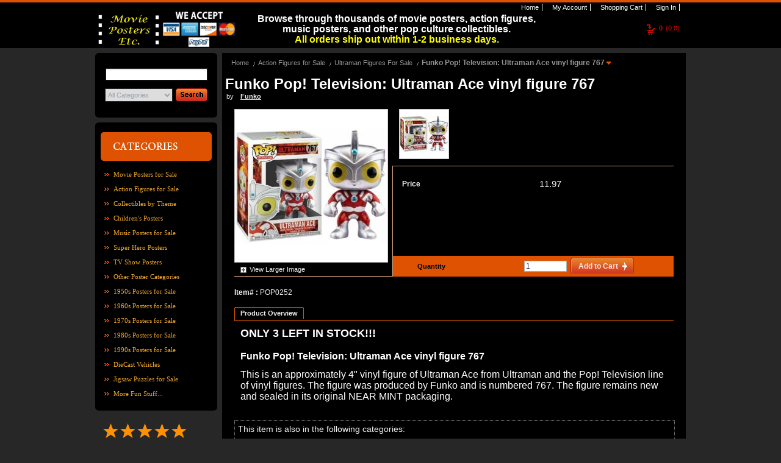

--- FILE ---
content_type: text/html;charset=UTF-8
request_url: https://www.moviepostersetc.com/MoviePostersEtc/pop-television-ultraman-ace-vinyl-figure-767-funko--40288bca79e5b6e60179ea4859ff00fd-p.html
body_size: 7403
content:













	
	
	
	
	
	












<!DOCTYPE html PUBLIC "-//W3C//DTD XHTML 1.0 Transitional//EN" "http://www.w3.org/TR/xhtml1/DTD/xhtml1-transitional.dtd">
<html xmlns="http://www.w3.org/1999/xhtml">
	<head>
		<title>










Funko Pop! Television: Ultraman Ace vinyl figure 767 </title>
		










<meta name="Keywords" content='Pop Television Ultraman Ace vinyl figure 767, Ultraman Ace Funko Pop figure, Ultraman Funko Pop figures, Ultraman collectibles for sale, Ultraman toys, Ultraman merchandise, Ultraman memorabilia, Ultraman Pops for sale, Funko Pops for sale' />
		










<meta name="Description" content='Funko Pop! Television: Ultraman Ace vinyl figure 767 This is an approximately 4 vinyl figure of Ultraman Ace from Ultraman and the Pop! Television line of vinyl figures. The figure was produced by Funko and is numbered 767. The figure remains new and sealed in its original NEAR MINT packaging.' />
		<meta http-equiv="x-ua-compatible" content="ie=7" />
		<meta http-equiv="Content-Type" content="text/html; charset=utf-8" />
		<meta http-equiv="Cache-Control" content="no-cache"/>
		<meta name="ROBOTS" content="INDEX, FOLLOW" />
		
			<meta name="google-site-verification" content="zjyWWDxGq17rzo2sv7Pwbit2O0afuNVs4SGRTSw3nw4" />
		

		<script type="text/javascript">
			var STORE_URL = "https://store.fastcommerce.com";
			var SYSTEM_URL = "http://legacy.fastcommerce.com";
			var MANAGE_URL = "http://management.fastcommerce.com";
		
			var STORE_SURL = "https://store.fastcommerce.com";
			var SYSTEM_SURL = "https://legacy.fastcommerce.com";
			var MANAGE_SURL = "https://management.fastcommerce.com";
			
			var DOMAIN = "fastcommerce.com";
			var STORE_NAME = "MoviePostersEtc";
		</script>
		
		<script type="text/javascript" src="/_static/styles/store/common/js/storetAll.gzjs?v=20210220"></script>
		<link href="/_static/styles/store/template8/layout/hlcf.css?v=20210428" rel="stylesheet" type="text/css" />	
<link href="/_static/styles/store/template8/themes/theme0/color.css" rel="stylesheet" type="text/css" />
<link href="/_static/styles/store/common/openArea.css" rel="stylesheet" type="text/css" />
<script type="text/javascript" src="/_static/styles/store/common/Spry/SpryEffects.js"></script>

	</head>
	<body>
		<div id="header">
			












<form method="post" id="signoutForm"
	action="/login.cz?method=signout">
	<input type="hidden" name="backToUrl" id="signOutBackToUrl"
		value="https://store.fastcommerce.com/render.cz?method=login&store=MoviePostersEtc">
</form>

<div id="sm" class="withtBox">
    <span class="tLeft">&nbsp;</span>
    <span class="tRight">&nbsp;</span>
    <span class="bLeft">&nbsp;</span>
    <span class="bRight">&nbsp;</span>
    <ul>
	    <li id="sm_home"><a href="/MoviePostersEtc/home.html"><span>&nbsp;</span>Home</a></li>
	    <li id="sm_myAccount"><a rel="nofollow" href="#" onclick="myAccount()" rel="nofollow"><span>&nbsp;</span>My Account</a></li>
	    <li id="sm_cart"><a rel="nofollow" href="/MoviePostersEtc/cart.html" rel="nofollow"><span>&nbsp;</span>Shopping Cart</a></li>
		
			
			<li id="sm_sign"><a href="#" onclick="login()" rel="nofollow"><span>&nbsp;</span>Sign In</a></li>
			
			
		       
    </ul>
</div>
<br />

<div class="cartBoxInfo">
	













	<div id="cart_info">
		<a href="#" onclick="viewCart()" rel="nofollow">
		<span>0</span>(0.0) 
		</a>
	</div>

</div>













<div id="areaHeader">
	
		<div style="text-align: center;">
<p class="MsoNormal" style="text-align: center;"><span style="color: rgb(255, 255, 255);"><span style="font-size: medium;"><span style="line-height: 107%; font-family: Arial, sans-serif; background-image: initial; background-position: initial; background-size: initial; background-repeat: initial; background-attachment: initial; background-origin: initial; background-clip: initial;"><b>Browse through thousands of movie posters, action figures, music posters, and other pop culture collectibles.</b></span></span></span><span style="color: rgb(0, 255, 255);"><span style="font-size: medium;"><span style="line-height: 107%; font-family: Arial, sans-serif; background-image: initial; background-position: initial; background-size: initial; background-repeat: initial; background-attachment: initial; background-origin: initial; background-clip: initial;"><span style="color: yellow;"><br />
<b> All orders ship out within 1-2 business days.</b></span></span></span></span></p>
</div>
	
</div>

<div class="headBoxT">
   	<span class="left">&nbsp;</span>
    <span class="middle">&nbsp;</span>
    











<div id="logo">
	
		<img src="/_staticProxy/content/ff808081163c05b001169d6655243ae9/MPE_word_logo.jpg" alt="" width="110" height="60" /><img src="/_staticProxy/content/ff808081163c05b001169d6655243ae9/We_Accept_Payments.jpg" alt="" width="120" height="60" /><br />
<br />
<br />
	
</div>


</div>









































		</div>
		<div id="container">
			<div class="contaiterBox">
				<div class="CB_T"><span class="CB_T_l">&nbsp;</span></div>
				














	



















	<div id="sidebar">
		<div class="mainbox">
			<div class="top"><span>&nbsp;</span></div>
			<div class="search">
				<form id="searchForm" method="post" action="/render.cz?method=searchProducts" onsubmit="return advancedSearch('searchForm')">
					<input type="hidden" name="store" value="MoviePostersEtc">		
					<input name="keywords" class="searchInput" maxLength="128" name="search" type="text" value=""/>
					<select id="categoryId" name="categoryId" size="1">
					<option value="ALL">All Categories</option>
					
						<option value="ff808181169459eb01169d7ede050660"  >
							Movie Posters for Sale
						</option>
					
						<option value="ff808181169459eb01169d7e9027065f"  >
							Action Figures for Sale
						</option>
					
						<option value="ff808181169459eb01169df1052a0a9f"  >
							Collectibles by Theme
						</option>
					
						<option value="ff8080813cdaffb8013ce4c1cc400668"  >
							Children's Posters
						</option>
					
						<option value="ff808181169459eb01169ded33b50a91"  >
							Music Posters for Sale
						</option>
					
						<option value="ff80818132707e05013292b00c5b1289"  >
							Super Hero Posters
						</option>
					
						<option value="ff80818130976e360130a2b0724b07a5"  >
							TV Show Posters
						</option>
					
						<option value="40288bca79220538017925532ae000d3"  >
							Other Poster Categories
						</option>
					
						<option value="ff8080813f18c0f4013f1ec9e7b3017d"  >
							1950s Posters for Sale
						</option>
					
						<option value="ff8081812869c36c0128a76c20c12db9"  >
							1960s Posters for Sale
						</option>
					
						<option value="ff8081812805027a0128052fbcac0015"  >
							1970s Posters for Sale
						</option>
					
						<option value="ff80818123929f420123c323326b289b"  >
							1980s Posters for Sale
						</option>
					
						<option value="40288be856a1a9e1015a42a6e39443a3"  >
							1990s Posters for Sale
						</option>
					
						<option value="ff8080813de86ca6013e06cd83f0182d"  >
							DieCast Vehicles
						</option>
					
						<option value="ff80818136de843b01375775e5574ee1"  >
							Jigsaw Puzzles for Sale
						</option>
					
						<option value="ff80818116a3fe8c0116a5a3fbc5041d"  >
							More Fun Stuff...
						</option>
					
					</select>
					<button class="btn_search" name="btn_search" type="submit"></button>
				</form>
			</div>
			<div class="bottom"><span>&nbsp;</span></div>
		</div>
		<div class="mainbox" style="margin-top:8px;" >
			<div class="top"><span>&nbsp;</span></div>
			<div class="gotoAllCat"><a rel="nofollow" style="cursor: pointer;" onclick="listAllCategories();"><img src="/_staticProxy/styles/store/template8/themes/theme0/images/icon_goAll02.gif" /></a></div>
			<div class="catogeryMain">
				<ul>
				
					<li >
						<a href="/MoviePostersEtc/movie-posters-for-sale-ff808181169459eb01169d7ede050660-c.html">Movie Posters for Sale</a>
					</li>
				
					<li >
						<a href="/MoviePostersEtc/action-figures-for-sale-ff808181169459eb01169d7e9027065f-c.html">Action Figures for Sale</a>
					</li>
				
					<li >
						<a href="/MoviePostersEtc/collectibles-by-theme-ff808181169459eb01169df1052a0a9f-c.html">Collectibles by Theme</a>
					</li>
				
					<li >
						<a href="/MoviePostersEtc/children-s-posters-ff8080813cdaffb8013ce4c1cc400668-c.html">Children&#039;s Posters</a>
					</li>
				
					<li >
						<a href="/MoviePostersEtc/music-posters-for-sale-ff808181169459eb01169ded33b50a91-c.html">Music Posters for Sale</a>
					</li>
				
					<li >
						<a href="/MoviePostersEtc/super-hero-posters-ff80818132707e05013292b00c5b1289-c.html">Super Hero Posters</a>
					</li>
				
					<li >
						<a href="/MoviePostersEtc/tv-show-posters-ff80818130976e360130a2b0724b07a5-c.html">TV Show Posters</a>
					</li>
				
					<li >
						<a href="/MoviePostersEtc/other-poster-categories-40288bca79220538017925532ae000d3-c.html">Other Poster Categories</a>
					</li>
				
					<li >
						<a href="/MoviePostersEtc/1950s-posters-for-sale-ff8080813f18c0f4013f1ec9e7b3017d-c.html">1950s Posters for Sale</a>
					</li>
				
					<li >
						<a href="/MoviePostersEtc/1960s-posters-for-sale-ff8081812869c36c0128a76c20c12db9-c.html">1960s Posters for Sale</a>
					</li>
				
					<li >
						<a href="/MoviePostersEtc/1970s-posters-for-sale-ff8081812805027a0128052fbcac0015-c.html">1970s Posters for Sale</a>
					</li>
				
					<li >
						<a href="/MoviePostersEtc/1980s-posters-for-sale-ff80818123929f420123c323326b289b-c.html">1980s Posters for Sale</a>
					</li>
				
					<li >
						<a href="/MoviePostersEtc/1990s-posters-for-sale-40288be856a1a9e1015a42a6e39443a3-c.html">1990s Posters for Sale</a>
					</li>
				
					<li >
						<a href="/MoviePostersEtc/diecast-vehicles-ff8080813de86ca6013e06cd83f0182d-c.html">DieCast Vehicles</a>
					</li>
				
					<li >
						<a href="/MoviePostersEtc/jigsaw-puzzles-for-sale-ff80818136de843b01375775e5574ee1-c.html">Jigsaw Puzzles for Sale</a>
					</li>
				
					<li >
						<a href="/MoviePostersEtc/more-fun-stuff--ff80818116a3fe8c0116a5a3fbc5041d-c.html">More Fun Stuff...</a>
					</li>
				
				</ul>
			</div>
			<div class="bottom"><span>&nbsp;</span></div>
		</div>
	
		












<div id="areaSidebar">
	
		<div style="min-height: 100px; overflow: hidden;" class="shopperapproved_widget ">&nbsp;</div>
<script type="text/javascript">var sa_interval = 5000;function saLoadScript(src) { var js = window.document.createElement('script'); js.src = src; js.type = 'text/javascript'; document.getElementsByTagName("head")[0].appendChild(js); } if (typeof(shopper_first) == 'undefined') saLoadScript('//www.shopperapproved.com/widgets/testimonial/3.0/22262.js'); shopper_first = true; </script>
<div style="text-align:right;"><a class="sa_footer" href="https://www.shopperapproved.com/reviews/moviepostersetc.com/" target="_blank" rel="nofollow"><img class="sa_widget_footer" style="border: 0;" alt="" src="//www.shopperapproved.com/widgets/widgetfooter-darklogo.png" /><br />
</a></div>
<div style="text-align: center;">&nbsp;</div>
<div style="text-align: left;"><span style="color: rgb(255, 204, 0);"><span style="font-family: Arial;"><span style="font-size: medium;">_____________________</span></span></span><span style="font-family: Arial;"><span style="color: rgb(255, 255, 0);"><span style="font-size: medium;"><br />
</span></span></span><span style="font-family: Arial;"><strong><span style="font-size: large;"><span style="color: rgb(255, 153, 0);">SHIPPING INFORMATION<br />
</span></span></strong></span><span style="color: rgb(255, 255, 255);"><span style="font-family: Arial;"><span style="font-size: medium;"><span style="color: rgb(0, 255, 0);"><br />
</span><span style="color: rgb(255, 255, 255);">Shipping costs vary and are calculated&nbsp; based upon package weight &amp; destination.&nbsp;&nbsp;</span><br />
<br />
</span></span></span><span style="color: rgb(255, 255, 255);"><span style="color: rgb(255, 255, 0);"><strong><span style="font-size: medium;"><span style="font-family: Arial;">For further information about shipping, please click on the Shipping Info &amp;</span>&nbsp;Policy link&nbsp;<span style="font-family: Arial;">at the bottom of the pag</span></span></strong></span><span style="color: rgb(255, 255, 0);"><strong><span style="font-size: medium; font-family: Arial;">e.<br />
</span></strong></span><span style="color: rgb(255, 204, 0);"><span style="font-size: medium; font-family: Arial;"><br />
<img src="/_staticProxy/content/ff808081163c05b001169d6655243ae9/MPE_Circular_Logo2.png" alt="" width="180" height="180" /></span></span></span></div>
	
</div>
	</div>





<div id="content">
	<div class="searchBar">
		<ul id="bread">
			
				<li>
					<a href="/MoviePostersEtc/home.html">Home</a>
				</li>
				
					<li>
						<a href="/MoviePostersEtc/action-figures-for-sale-ff808181169459eb01169d7e9027065f-c.html">Action Figures for Sale</a>
					</li>
				
					<li>
						<a href="/MoviePostersEtc/ultraman-figures-for-sale-40288bca7d2832a1017d2a9befd700f8-c.html">Ultraman Figures For Sale</a>
					</li>
				
				<li class='selected'><a href="#">Funko Pop! Television: Ultraman Ace vinyl figure 767&nbsp;</a></li>
			
		</ul>
	</div>
	
		
			
		











<form id="form_40288bca79e5b6e60179ea4859ff00fd">
	<input type="hidden" name="store" value="MoviePostersEtc"/>
	<input type="hidden" name="productType" value="ITEM"/>
	<input type="hidden" name="productId" value="40288bca79e5b6e60179ea4859ff00fd"/>
	<input type="hidden" id="productQuantity" name="productQuantity" value="3"/>

	<div class="detailtitle">
		<h1>Funko Pop! Television: Ultraman Ace vinyl figure 767</h1>
		<div></div>
		
			<div class="outInfo">
				<span>by&nbsp;&nbsp;</span><a href="/MoviePostersEtc/funko-ff80818126933d1f012694e1068b009d-brand.html">Funko</a>
			</div>
		
	</div>

	<div class="pDiscription">
		<dl class="imgview">
			<dt>
				<div id="stdimage" class="imgbig">
					
						<img src="/_staticProxy/content/ff808081163c05b001169d6655243ae9/mainimages/Ultraman_Ace_Funko_Pop.jpg" alt="" title="" onload="formatImage(this,250,250)"/>
					
					
				</div>
					
				<div class="btn_view">
					
						<a id="viewLargerImage" href="javascript:showLargerImage('/_staticProxy/content/ff808081163c05b001169d6655243ae9/Ultraman_Ace_Funko_Pop.jpg')">View Larger Image</a>
					
				</div>
			</dt>
			<dd class="imgsmdiv">
				
				
					<div class="imgsm" style="cursor: pointer;" onclick="changeImage('stdimage','/_staticProxy/content/ff808081163c05b001169d6655243ae9/mainimages/Ultraman_Ace_Funko_Pop.jpg'), changeLargeImage('viewLargerImage','/_staticProxy/content/ff808081163c05b001169d6655243ae9/Ultraman_Ace_Funko_Pop.jpg');">
						
						
							<img src="/_staticProxy/content/ff808081163c05b001169d6655243ae9/thumbimages/Ultraman_Ace_Funko_Pop.jpg" onload="formatImage(this,80,80)"/>
						
					</div>
					
					
				
			</dd>
		</dl>
		
		<div class="detail">
			<div class="line">&nbsp;</div>
			<div class="prise">
				
				
		        	
		        		
				        	
				        	
				        		<div class="regularPrice"><span>Price</span><label>11.97</label></div>
				        	
				        
		        		
		        	
		        	
				
			</div>
			
				
					<div class="quantity">
						<div class="quantityLine">
							<label>Quantity</label>
							<input id="quantity" name="quantity" type="text" value="1" size="8" maxlength="7" class="input"
								onkeyup="updateTotalPrice('11.97','USD')" />&nbsp;&nbsp;
							
								
					   			
					   			
					   			
					   			
					    	

















<button class="buy" id="button_addToCart" type="button" onclick="addItemToCart('form_40288bca79e5b6e60179ea4859ff00fd')">
	<span>
		<div class="left"></div>
		<font class="buttonText">Add to Cart</font>
		<div class="right"></div>
	</span>
</button>


						</div>
					</div>
				
			
		</div>
		<div class="line">&nbsp;</div>
		<div class="option">
			<div class="box_t_l">
				<div class="box_t_r">
					<div class="box_t_c">
					</div>
				</div>
			</div>
			<div class="box_c_l">
				<div class="box_c_r">
					<div class="box_c_c form-row">
						
					</div>
				</div>
			</div>
			<div class="box_b_l">
				<div class="box_b_r">
					<div class="box_b_c">
					</div>
				</div>
			</div>
		</div>
		<div class="message">
			<div class="box_t_l">
				<div class="box_t_r">
					<div class="box_t_c">
					</div>
				</div>
			</div>
			<div class="box_c_l">
				<div class="box_c_r">
					<div class="box_c_c">
						<span>Item#&nbsp;:&nbsp;</span>POP0252<br />
						
						
						
					</div>
				</div>
			</div>
			<div class="box_b_l">
				<div class="box_b_r">
					<div class="box_b_c">
					</div>
				</div>
			</div>
		</div>
	</div>
</form>

<div class="moredetail">
	<div class="box_t_l">
		<div class="box_t_r">
			<div class="box_t_c">
			</div>
		</div>
	</div>
	<div class="box_c_l">
		<div class="box_c_r">
			<div class="box_c_c">
				
					<ul id="maintab" class="menu">
						
					  	
					   		<li class='selected'>
					   			<a rel="tcontent0"><span><strong>Product Overview</strong></span></a>
					   		</li>
					  	
					</ul>
					<div class="infoContent">
						
							<div id="tcontent0" class="tabcontent">
								<span style="font-size: large;"><strong>ONLY 3 LEFT IN STOCK</strong></span><span style="font-size: large;"><strong>!!!</strong></span><strong style="font-size: medium;"><br />
<br />
Funko Pop! Television: Ultraman Ace</strong><strong><span style="font-size: medium;">&nbsp;v</span></strong><span style="font-size: medium;"><strong>inyl figure 767</strong></span><br />
<br />
<span style="font-size: medium;">This is an approximately 4&quot; vinyl figure of Ultraman Ace from Ultraman and</span><span style="font-size: medium;">&nbsp;the Pop! Television line of vinyl figures. The figure was produced by Funko and is numbered 767. The figure remains new and sealed in its original NEAR MINT packaging.</span>
							</div>
						
					</div>
				
			 </div>
		</div>
	</div>
	<div class="box_b_l">
		<div class="box_b_r">
			<div class="box_b_c">
			</div>
		</div>
	</div>
</div>


	<div class="breaddetail">
		<div class="box_t_l">
			<div class="box_t_r">
				<div class="box_t_c">
					This item is also in the following categories:
				</div>
			</div>
		</div>
		<div class="box_c_l">
			<div class="box_c_r">
				<div class="box_c_c">
					<div class="breaddiv">
						
							<ul class="bread">
								<li><a href="/MoviePostersEtc/home.html">Home</a></li>
								
									<li style=""><a href="/MoviePostersEtc/action-figures-for-sale-ff808181169459eb01169d7e9027065f-c.html">Action Figures for Sale</a></li>
								
									<li style=""><a href="/MoviePostersEtc/funko-pop-vinyl-figures-for-sale-funko-pops--40288bd85e14414d015e9d88953e231a-c.html">Funko Pop! Vinyl Figures For Sale (Funko Pops)</a></li>
								
									<li style="background:none"><a href="/MoviePostersEtc/funko-pop-television-vinyl-figures-for-sale-40288bd88316bf1b0183d735fb36203c-c.html">Funko Pop! Television Vinyl figures for sale</a></li>
								
							</ul>
						
							<ul class="bread">
								<li><a href="/MoviePostersEtc/home.html">Home</a></li>
								
									<li style=""><a href="/MoviePostersEtc/action-figures-for-sale-ff808181169459eb01169d7e9027065f-c.html">Action Figures for Sale</a></li>
								
									<li style=""><a href="/MoviePostersEtc/all-action-figures-for-sale-ff80818116945a7a0116b648f1c85f07-c.html">All Action Figures For Sale</a></li>
								
									<li style="background:none"><a href="/MoviePostersEtc/all-action-figures-f--ff80818116945a7a0116b64f02bd5f13-c.html">All Action Figures (F)</a></li>
								
							</ul>
						
							<ul class="bread">
								<li><a href="/MoviePostersEtc/home.html">Home</a></li>
								
									<li style=""><a href="/MoviePostersEtc/action-figures-for-sale-ff808181169459eb01169d7e9027065f-c.html">Action Figures for Sale</a></li>
								
									<li style="background:none"><a href="/MoviePostersEtc/funko-pop-vinyl-figures-for-sale-funko-pops--40288bd85e14414d015e9d88953e231a-c.html">Funko Pop! Vinyl Figures For Sale (Funko Pops)</a></li>
								
							</ul>
						
							<ul class="bread">
								<li><a href="/MoviePostersEtc/home.html">Home</a></li>
								
									<li style=""><a href="/MoviePostersEtc/action-figures-for-sale-ff808181169459eb01169d7e9027065f-c.html">Action Figures for Sale</a></li>
								
									<li style=""><a href="/MoviePostersEtc/search-by-manufacturer-ff808181169459eb01169deecebf0a9a-c.html">Search by Manufacturer</a></li>
								
									<li style="background:none"><a href="/MoviePostersEtc/funko-action-figures-toys-for-sale-ff80818126932298012694ee90920095-c.html">Funko Action Figures/Toys For Sale</a></li>
								
							</ul>
						
							<ul class="bread">
								<li><a href="/MoviePostersEtc/home.html">Home</a></li>
								
									<li style=""><a href="/MoviePostersEtc/action-figures-for-sale-ff808181169459eb01169d7e9027065f-c.html">Action Figures for Sale</a></li>
								
									<li style="background:none"><a href="/MoviePostersEtc/television-show-action-figures-non-animated--ff80818119f16659011b47248d4942ae-c.html">Television Show Action Figures (Non-Animated)</a></li>
								
							</ul>
						
					</div>
				</div>
			</div>
			<div class="box_b_l">
				<div class="box_b_r">
					<div class="box_b_c">
					</div>
				</div>
			</div>
		</div>
	</div>



	
	<div class="relation">
		<div class="box_t_l">
			<div class="box_t_r">
				<div class="box_t_c">
				We suggest
				</div>
			</div>
		</div>
		<div class="box_c_l">
			<div class="box_c_r">
				<div class="box_c_c" id="ViewChoose">
					
					<dl class="item">
						<dt>
							<div class="img">
								<a href="/MoviePostersEtc/funko-pop-television-ultraman-father-of-ultra-vinyl-figure-765-40288bca79e5b6e60179ea43c50e00f1-p.html">
									<img border="0" src="/_staticProxy/content/ff808081163c05b001169d6655243ae9/thumbimages/Father_of_Ultra_Funko_Pop.jpg"  onload="formatImage(this,80,80)"/>
								</a>
							</div>
						</dt>
						<dd>
							<div class="itemtitle">
								<div><a href="/MoviePostersEtc/funko-pop-television-ultraman-father-of-ultra-vinyl-figure-765-40288bca79e5b6e60179ea43c50e00f1-p.html">Funko Pop! Television: Ultraman Father of Ultra vinyl figure 765</a>(POP0251)</div>
							</div>
							<div class="itemprise">
								
									
										
				        					
								        	
								        		<div class="regularprice"><span>Price:&nbsp;</span><label>11.97</label></div>
								        	
								        
									
									
								
							</div>
							<div class="shipmessage">
								
							</div>
							<div class="clearBoth">&nbsp;</div>
						</dd>
					</dl>
					
					
					<dl class="item">
						<dt>
							<div class="img">
								<a href="/MoviePostersEtc/funko-pop-television-ultraman-kanegon-vinyl-figure-768-40288bca799d9ddb0179a0c0ffd700d3-p.html">
									<img border="0" src="/_staticProxy/content/ff808081163c05b001169d6655243ae9/thumbimages/Kanegon_Funko_Pop.jpg"  onload="formatImage(this,80,80)"/>
								</a>
							</div>
						</dt>
						<dd>
							<div class="itemtitle">
								<div><a href="/MoviePostersEtc/funko-pop-television-ultraman-kanegon-vinyl-figure-768-40288bca799d9ddb0179a0c0ffd700d3-p.html">Funko Pop! Television: Ultraman Kanegon vinyl figure #768</a>(POP0237)</div>
							</div>
							<div class="itemprise">
								
									
										
				        					
								        	
								        		<div class="regularprice"><span>Price:&nbsp;</span><label>11.97</label></div>
								        	
								        
									
									
								
							</div>
							<div class="shipmessage">
								
							</div>
							<div class="clearBoth">&nbsp;</div>
						</dd>
					</dl>
					
					
					<dl class="item">
						<dt>
							<div class="img">
								<a href="/MoviePostersEtc/funko-pop-television-ultraman-jack-vinyl-figure-766-40288bca79e5b6e60179ea4c6a84010a-p.html">
									<img border="0" src="/_staticProxy/content/ff808081163c05b001169d6655243ae9/thumbimages/Ultraman_Jack_Funko_Pop.jpg"  onload="formatImage(this,80,80)"/>
								</a>
							</div>
						</dt>
						<dd>
							<div class="itemtitle">
								<div><a href="/MoviePostersEtc/funko-pop-television-ultraman-jack-vinyl-figure-766-40288bca79e5b6e60179ea4c6a84010a-p.html">Funko Pop! Television: Ultraman Jack vinyl figure 766</a>(POP0253)</div>
							</div>
							<div class="itemprise">
								
									
										
				        					
								        	
								        		<div class="regularprice"><span>Price:&nbsp;</span><label>11.97</label></div>
								        	
								        
									
									
								
							</div>
							<div class="shipmessage">
								
							</div>
							<div class="clearBoth">&nbsp;</div>
						</dd>
					</dl>
					
					
					<dl class="item">
						<dt>
							<div class="img">
								<a href="/MoviePostersEtc/ultraman-classic-8-inch-action-figure-mego-2020--40288bca77288c7c017750a82ecb0955-p.html">
									<img border="0" src="/_staticProxy/content/ff808081163c05b001169d6655243ae9/thumbimages/Ultraman_MEGO.jpg"  onload="formatImage(this,80,80)"/>
								</a>
							</div>
						</dt>
						<dd>
							<div class="itemtitle">
								<div><a href="/MoviePostersEtc/ultraman-classic-8-inch-action-figure-mego-2020--40288bca77288c7c017750a82ecb0955-p.html">Ultraman classic 8-inch action figure (MEGO/2020)</a>(MGC0077)</div>
							</div>
							<div class="itemprise">
								
									
										
				        					
								        	
								        		<div class="regularprice"><span>Price:&nbsp;</span><label>16.97</label></div>
								        	
								        
									
									
								
							</div>
							<div class="shipmessage">
								
							</div>
							<div class="clearBoth">&nbsp;</div>
						</dd>
					</dl>
					
						<div class="clearBoth"></div>
					
					
					<div class="clearBoth"></div>
				</div>
			</div>
		</div>
		<div class="box_b_l">
			<div class="box_b_r">
				<div class="box_b_c">
				</div>
			</div>
		</div>
	</div>


<script type="application/ld+json">
{
	"@context": "http://schema.org/",
	"@type": "Product",
	"name": "Funko Pop! Television: Ultraman Ace vinyl figure 767",
	"sku": "POP0252",
	"description": "Funko Pop! Television: Ultraman Ace vinyl figure 767 This is an approximately 4 vinyl figure of Ultraman Ace from Ultraman and the Pop! Television line of vinyl figures. The figure was produced by Funko and is numbered 767. The figure remains new and sealed in its original NEAR MINT packaging.",
	"image": ["http://www.moviepostersetc.com/_staticProxy/content/ff808081163c05b001169d6655243ae9/Ultraman_Ace_Funko_Pop.jpg"],
	"brand": {
		"@type": "Thing",
		"name": "Funko"
	},
	"offers": {
		"@type": "Offer",
		"url": "http://www.moviepostersetc.com/MoviePostersEtc/funko-pop-television-ultraman-ace-vinyl-figure-767-40288bca79e5b6e60179ea4859ff00fd-p.html",
		"itemCondition": "https://schema.org/NewCondition",
		"availability": "http://schema.org/InStock",
		"priceCurrency": "USD",
		"price": 11.97
	}
}
</script>

<script type="text/javascript">
var maintab=document.getElementById("maintab");
if(maintab != null){
	initializetabcontent("maintab");
}
</script>

	
	
	<div class="clearBoth"></div>
</div>
				<div class="clearBoth">&nbsp;</div>
				<div class="CB_B"><span class="CB_B_l">&nbsp;</span></div>
			</div>
		</div>
		<div class="CT_boxBL">
			<div class="CT_boxBR">
		    	<div class="CT_boxBC">&nbsp;</div>
		    </div>
		</div>
		<div id="footer">
			












<div class="contaiterBox">
	<div class="CB_T"><span class="CB_T_l">&nbsp;</span></div>
	<div id="footerBottom">
		<p class="footInfo">
			<span>&copy; 2026 Movie Posters Etc. Ltd., All rights reserved.&nbsp;&nbsp;<a href="http://www.fastcommerce.com/" target="_blank" rel="nofollow">Shopping Cart Software</a> by FastCommerce.com</span>
		</p>
	</div>
	<div class="CB_B"><span class="CB_B_l">&nbsp;</span></div>
</div>













<div id="areaFooter">
	
		<div style="text-align: center">&nbsp; &nbsp;&nbsp;<a target="_blank" href="http://www.moviepostersetc.com/MoviePostersEtc/page-ff8080813eab0a67013ef1a11a5716d4.html"><span style="font-size: small"><span style="color: rgb(255,153,0)">Customer Reviews</span></span></a><span style="font-size: small">&nbsp;&nbsp;</span><a target="_blank" href="http://www.moviepostersetc.com/MoviePostersEtc/page-ff80818117cf31ad0117d0c62a671100.html"><span style="font-size: small"><span style="color: rgb(255,153,0)">About Us</span></span></a><span style="font-size: small">&nbsp;&nbsp; </span><a target="_blank" href="http://www.moviepostersetc.com/MoviePostersEtc/page-ff80818117cf31620117d0c9c1bb0f15.html"><span style="font-size: small"><span style="color: rgb(255,153,0)">Contact Us</span></span></a><span style="font-size: small">&nbsp; &nbsp;</span><span style="color: rgb(255,153,0)"><a target="_blank" href="http://www.moviepostersetc.com/MoviePostersEtc/page-ff80818117cf31ff0117d0a791aa184d.html"><span style="font-size: small"><span style="color: rgb(255,153,0)">FAQs</span></span></a></span><span style="font-size: small"><span style="color: rgb(255,153,0)">&nbsp;&nbsp;</span><font color="#ff9900">&nbsp;</font></span><span style="font-size: small"><font color="#ff9900"><a target="_blank" href="http://www.moviepostersetc.com/MoviePostersEtc/page-40288bd8465bb3400146645c3d1a0305.html"><span style="color: rgb(255, 153, 0);"><span style="font-size: small;">Shipping Info &amp;&nbsp;Policy</span></span></a>&nbsp; </font></span><a target="_blank" href="http://www.moviepostersetc.com/MoviePostersEtc/page-ff8081812a9dab9d012ab73debce19ab.html"><span style="font-size: small"><span style="color: rgb(255,153,0)">Privacy Policy &amp; Security</span></span></a><span style="font-size: small">&nbsp;&nbsp;&nbsp;</span><span style="color: rgb(255,204,0)"><span style="color: rgb(255,204,0)"><span style="color: rgb(255,204,0)"><span style="color: rgb(255,153,0)"><span style="color: rgb(255,153,0)"><span style="color: rgb(255,153,0)"><span style="font-size: small"><a target="_blank" href="http://www.moviepostersetc.com/MoviePostersEtc/page-ff80818117cf31ad0117d0b80e280ff8.html"><span style="color: rgb(255, 153, 0);">Return Policy &amp; Order Cancellations</span></a></span><span style="color: rgb(255, 153, 0);"><span style="font-size: small;">&nbsp;</span></span></span></span></span></span></span></span><span style="color: rgb(255,153,0)"><span><br />
<br />
</span></span><span style="color: rgb(255,255,255)"><br />
<br />
</span></div>
<br />
<div style="text-align: right"><a href="https://bsky.app/profile/movie-posters-etc.bsky.social" target="_blank"><img src="/_staticProxy/content/ff808081163c05b001169d6655243ae9/BlueSky_logo.jpg" alt="" width="45" height="45" /></a>&nbsp;&nbsp;<a href="https://www.instagram.com/movie_posters_etc/" target="_blank"><img src="/_staticProxy/content/ff808081163c05b001169d6655243ae9/Instagram_logo.jpg" alt="" width="45" height="45" /></a>&nbsp;<a target="_blank" href="http://www.facebook.com/pages/Movie-Posters-Etc/280096520113"><img src="/_staticProxy/content/ff808081163c05b001169d6655243ae9/Facebook_logo.jpg" alt="" width="45" height="45" /></a>&nbsp;&nbsp;<a target="_blank" href="http://twitter.com/MoviePostersEtc"><img src="/_staticProxy/content/ff808081163c05b001169d6655243ae9/X_Logo.jpg" alt="" width="45" height="45" /></a></div>
	
</div>
		</div>
		











<!-- <script type="text/javascript">
	var gaJsHost = (("https:" == document.location.protocol) ? "https://ssl." : "http://www.");
	document.write("\<script src='" + gaJsHost + "google-analytics.com/ga.js' type='text/javascript'>\<\/script>" );
</script>
 -->
<script type='text/javascript' src='https://ssl.google-analytics.com/ga.js'></script>
<script type="text/javascript">
	var fcTracker = _gat._getTracker("UA-2012980-4");
	fcTracker._initData();
	fcTracker._trackPageview();
	
		var cusTracker = _gat._getTracker("UA-6602795-1");
		cusTracker._initData();
		cusTracker._trackPageview(); 
	
</script>

		<script type="text/javascript">
			document.write("<iframe id='callbackframe' name='callbackframe' style='display:none' src='/blank.html'></iframe>");
		</script>
		<noscript>
			<div style="position:absolute; left:400px; top:0px; height:40px; z-index:1000; border:solid 1px #ccc;"><img src="/_staticProxy/styles/store/common/images/noscript.png"/></div>
		</noscript>
		
		
			<script async src="https://www.googletagmanager.com/gtag/js?id=G-RZPNJRM6C8"></script> 
			<script async src="https://www.googletagmanager.com/gtag/js?id=AW-1071816880"></script>
			<script> 
				window.dataLayer = window.dataLayer || []; 
				function gtag() { dataLayer.push(arguments); } 
				gtag('js', new Date()); 
				gtag('config', 'G-RZPNJRM6C8'); 
				gtag('config', 'AW-1071816880');
			</script>
			<script async custom-element="amp-analytics" src="https://cdn.ampproject.org/v0/amp-analytics-0.1.js"></script>
			<amp-analytics type="gtag" data-credentials="include"> 
				<script type="application/json"> 
				{ 
					"vars": { 
						"gtag_id": "AW-1071816880", 
						"config": { "AW-1071816880": { "groups": "default" } } 
					}, 
					"triggers": {} 
				} 
				</script> 
			</amp-analytics>
		
		<script type="application/ld+json">
		{
  			"@context": "http://schema.org",
  			"@type": "WebSite",
  			"url": "http://www.moviepostersetc.com",
  			"potentialAction": {
    			"@type": "SearchAction",
   	 			"target": "http://www.moviepostersetc.com/render.cz?method=searchProducts&store=MoviePostersEtc&categoryId=ALL&keywords={search_term_string}",
    			"query-input": "required name=search_term_string"
  			}
		}
		</script>
	</body>
</html>


--- FILE ---
content_type: application/javascript
request_url: https://www.shopperapproved.com/widgets/testimonial/3.0/22262.js
body_size: 12445
content:

var sa_widget_overall = '4.9';
var sa_widget_overallcount = '3114';
var dark_logo = 'https://www.shopperapproved.com/widgets/images/widgetfooter-darklogo-eng.png';
var darknarrow_logo = 'https://www.shopperapproved.com/widgets/images/widgetfooter-darknarrow-eng.png';
var white_logo = 'https://www.shopperapproved.com/widgets/images/widgetfooter-whitelogo-eng.png';
var whitenarrow_logo = 'https://www.shopperapproved.com/widgets/images/widgetfooter-whitenarrow-eng.png';
var colorized_logo = 'https://www.shopperapproved.com/widgets/images/widgetfooter-darklogo-eng-colorized.png';

//Cached 2026-01-27 08:06:27

sa_id = '22262';
sa_widget_contents = [{"name":"<span class=\"sa_displayname\">the L.<\/span><span class=\"sa_location\">- <span class=\"sa_stateprov\">FL<\/span>, <span class=\"sa_country\">United States<\/span><\/span>","date":"18 Jan 2026","stars":"5.0","link":"https:\/\/www.shopperapproved.com\/reviews\/moviepostersetc.com?reviewid=213454160","comments":"    packed with 200 percent care , so your items  do not get destroyed in the mail  , they care and came in the mail within 5-6-7 days after ordering , i am very happy with them , go for it !!\n    "},{"name":"<span class=\"sa_displayname\">Joe M.<\/span><span class=\"sa_location\">- <span class=\"sa_stateprov\">OH<\/span>, <span class=\"sa_country\">United States<\/span><\/span>","date":"13 Jan 2026","stars":"5.0","link":"https:\/\/www.shopperapproved.com\/reviews\/moviepostersetc.com?reviewid=213166818","comments":"    The service was exceptional and the poster arrived in a reasonable time in excellent condition. The care in which it was packaged in a box with packaging paper and bubble wrap was very much appreciated.<br><br>Thank you\n    "},{"name":"<span class=\"sa_displayname sa_anonymous\">A Reviewer<\/span>","date":"04 Jan 2026","stars":"5.0","link":"https:\/\/www.shopperapproved.com\/reviews\/moviepostersetc.com?reviewid=212706601","comments":"    Great and fast shipping best site for rare toys\n    "},{"name":"<span class=\"sa_displayname\">D<\/span><span class=\"sa_location\">- <span class=\"sa_stateprov\">TX<\/span>, <span class=\"sa_country\">United States<\/span><\/span>","date":"04 Jan 2026","stars":"5.0","link":"https:\/\/www.shopperapproved.com\/reviews\/moviepostersetc.com?reviewid=212697475","comments":"    No issues, fast shipping, items as described and in excellent condition\n    "},{"name":"<span class=\"sa_displayname sa_anonymous\">A Reviewer<\/span><span class=\"sa_location\">- <span class=\"sa_stateprov\">NE<\/span>, <span class=\"sa_country\">United States<\/span><\/span>","date":"29 Dec 2025","stars":"5.0","link":"https:\/\/www.shopperapproved.com\/reviews\/moviepostersetc.com?reviewid=212409281","comments":"    Received products in a timely manner. Products received were exactly as shown online.\n    "},{"name":"<span class=\"sa_displayname\">Jo<\/span><span class=\"sa_location\">- <span class=\"sa_stateprov\">MD<\/span>, <span class=\"sa_country\">United States<\/span><\/span>","date":"28 Dec 2025","stars":"5.0","link":"https:\/\/www.shopperapproved.com\/reviews\/moviepostersetc.com?reviewid=212360774","comments":"    Great products, fast delivery, good packaging\n    "},{"name":"<span class=\"sa_displayname\">Mike<\/span><span class=\"sa_location\">- <span class=\"sa_stateprov\">CA<\/span>, <span class=\"sa_country\">United States<\/span><\/span>","date":"28 Dec 2025","stars":"5.0","link":"https:\/\/www.shopperapproved.com\/reviews\/moviepostersetc.com?reviewid=212360588","comments":"    Excellent quick delivery and the poster looked great, thanks!\n    "},{"name":"<span class=\"sa_displayname\">On T.<\/span><span class=\"sa_location\">- <span class=\"sa_stateprov\">MN<\/span>, <span class=\"sa_country\">United States<\/span><\/span>","date":"28 Dec 2025","stars":"5.0","link":"https:\/\/www.shopperapproved.com\/reviews\/moviepostersetc.com?reviewid=212359668","comments":"    Needed something on short notice, got it on time. It's all good.\n    "},{"name":"<span class=\"sa_displayname\">John<\/span><span class=\"sa_location\">- <span class=\"sa_stateprov\">Pennsylvania<\/span>, <span class=\"sa_country\">united states<\/span><\/span>","date":"26 Dec 2025","stars":"5.0","link":"https:\/\/www.shopperapproved.com\/reviews\/moviepostersetc.com?reviewid=211840964","comments":"    Shopped here several times and happy with results. Fast shipping and well package. Good price.\n    "},{"name":"<span class=\"sa_displayname\">Jacob<\/span><span class=\"sa_location\">- <span class=\"sa_stateprov\">TX<\/span>, <span class=\"sa_country\">United States<\/span><\/span>","date":"23 Dec 2025","stars":"5.0","link":"https:\/\/www.shopperapproved.com\/reviews\/moviepostersetc.com?reviewid=212156593","comments":"    Showed up promptly with no issue.\n    "},{"name":"<span class=\"sa_displayname\">James A.<\/span><span class=\"sa_location\">- <span class=\"sa_stateprov\">IN<\/span>, <span class=\"sa_country\">United States<\/span><\/span>","date":"23 Dec 2025","stars":"5.0","link":"https:\/\/www.shopperapproved.com\/reviews\/moviepostersetc.com?reviewid=212156357","comments":"    James is the very best.  He should be promoted to manager if he is not already.    He was on top of my orders and replied quickly to my questions and concerns.\n    "},{"name":"<span class=\"sa_displayname\">Danielle<\/span><span class=\"sa_location\">- <span class=\"sa_stateprov\">WV<\/span>, <span class=\"sa_country\">United States<\/span><\/span>","date":"18 Dec 2025","stars":"5.0","link":"https:\/\/www.shopperapproved.com\/reviews\/moviepostersetc.com?reviewid=211890116","comments":"    Easy shopping experience, had exactly what I was in search of, and my order arrived pretty quickly.  I'd definitely order from Movie Posters Etc again!!\n    "},{"name":"<span class=\"sa_displayname\">Ruth S.<\/span>","date":"17 Dec 2025","stars":"5.0","link":"https:\/\/www.shopperapproved.com\/reviews\/moviepostersetc.com?reviewid=211845358","comments":"    My order was processed very quickly. I received the package in less than a week! I couldn't be happier with the product. I will definitely be buying again.\n    "},{"name":"<span class=\"sa_displayname\">Jaime<\/span><span class=\"sa_location\">- <span class=\"sa_stateprov\">IN<\/span>, <span class=\"sa_country\">United States<\/span><\/span>","date":"15 Dec 2025","stars":"5.0","link":"https:\/\/www.shopperapproved.com\/reviews\/moviepostersetc.com?reviewid=211680695","comments":"    Absolutely loved how well packaged this was. <br>Multiple figures came extremely well packaged, completely unharmed unlike the single figure I bought from Amazon.\n    "},{"name":"<span class=\"sa_displayname\">Beth<\/span><span class=\"sa_location\">- <span class=\"sa_stateprov\">MO<\/span>, <span class=\"sa_country\">United States<\/span><\/span>","date":"14 Dec 2025","stars":"5.0","link":"https:\/\/www.shopperapproved.com\/reviews\/moviepostersetc.com?reviewid=211666996","comments":"    My funko pop came quick without any damage and was adorable.\n    "},{"name":"<span class=\"sa_displayname sa_anonymous\">A Reviewer<\/span><span class=\"sa_location\">- <span class=\"sa_stateprov\">CA<\/span>, <span class=\"sa_country\">United States<\/span><\/span>","date":"14 Dec 2025","stars":"5.0","link":"https:\/\/www.shopperapproved.com\/reviews\/moviepostersetc.com?reviewid=211660612","comments":"    My overall experience with this business was positive, the order and shipping were taken care of in a timely manner. I would recommend this company.\n    "},{"name":"<span class=\"sa_displayname\">Kari<\/span><span class=\"sa_location\">- <span class=\"sa_stateprov\">IL<\/span>, <span class=\"sa_country\">United States<\/span><\/span>","date":"14 Dec 2025","stars":"5.0","link":"https:\/\/www.shopperapproved.com\/reviews\/moviepostersetc.com?reviewid=211656830","comments":"    Fast shipping!  Perfect!\n    "},{"name":"<span class=\"sa_displayname\">Babygirl017<\/span><span class=\"sa_location\">- <span class=\"sa_stateprov\">NC<\/span>, <span class=\"sa_country\">United States<\/span><\/span>","date":"07 Dec 2025","stars":"5.0","link":"https:\/\/www.shopperapproved.com\/reviews\/moviepostersetc.com?reviewid=211232737","comments":"    Very professional everything was perfect!\n    "},{"name":"<span class=\"sa_displayname\">Eve<\/span><span class=\"sa_location\">- <span class=\"sa_stateprov\">TX<\/span>, <span class=\"sa_country\">United States<\/span><\/span>","date":"30 Nov 2025","stars":"5.0","link":"https:\/\/www.shopperapproved.com\/reviews\/moviepostersetc.com?reviewid=210759397","comments":"    Overall experience was great, my order came very soon and it was in perfect condition.\n    "},{"name":"<span class=\"sa_displayname\">LL<\/span><span class=\"sa_location\">- <span class=\"sa_stateprov\">PA<\/span>, <span class=\"sa_country\">United States<\/span><\/span>","date":"30 Nov 2025","stars":"5.0","link":"https:\/\/www.shopperapproved.com\/reviews\/moviepostersetc.com?reviewid=210756133","comments":"    Great experience!! Best prices and a large variety. Had what I wanted plus much more! Will definitely be back.\n    "},{"name":"<span class=\"sa_displayname\">Ronna P.<\/span><span class=\"sa_location\">- <span class=\"sa_stateprov\">KY<\/span>, <span class=\"sa_country\">United States<\/span><\/span>","date":"30 Nov 2025","stars":"5.0","link":"https:\/\/www.shopperapproved.com\/reviews\/moviepostersetc.com?reviewid=210754634","comments":"    It was so easy to find what I wanted and make the purchase. I enjoyed the site and will definitely order from here again.\n    "},{"name":"<span class=\"sa_displayname\">RobynAnn<\/span><span class=\"sa_location\">- <span class=\"sa_stateprov\">IN<\/span>, <span class=\"sa_country\">United States<\/span><\/span>","date":"24 Nov 2025","stars":"5.0","link":"https:\/\/www.shopperapproved.com\/reviews\/moviepostersetc.com?reviewid=210320262","comments":"    Very fast and affordable shipping.  Both items purchased arrived as described in good condition.  Highly recommend.\n    "},{"name":"<span class=\"sa_displayname\">Anthony W.<\/span><span class=\"sa_location\">- <span class=\"sa_stateprov\">WV<\/span>, <span class=\"sa_country\">United States<\/span><\/span>","date":"23 Nov 2025","stars":"5.0","link":"https:\/\/www.shopperapproved.com\/reviews\/moviepostersetc.com?reviewid=210291526","comments":"    Beautiful poster of a lion\n    "},{"name":"<span class=\"sa_displayname\">Culpeper C.<\/span><span class=\"sa_location\">- <span class=\"sa_stateprov\">VA<\/span>, <span class=\"sa_country\">United States<\/span><\/span>","date":"23 Nov 2025","stars":"5.0","link":"https:\/\/www.shopperapproved.com\/reviews\/moviepostersetc.com?reviewid=210287564","comments":"    No problems, item came well protected and packaged.\n    "},{"name":"<span class=\"sa_displayname\">Bobbie<\/span>","date":"16 Nov 2025","stars":"5.0","link":"https:\/\/www.shopperapproved.com\/reviews\/moviepostersetc.com?reviewid=209881386","comments":"    Fast shipping very well packaged as described will be buying again!\n    "},{"name":"<span class=\"sa_displayname\">Ryan<\/span><span class=\"sa_location\">- <span class=\"sa_stateprov\">NV<\/span>, <span class=\"sa_country\">United States<\/span><\/span>","date":"16 Nov 2025","stars":"5.0","link":"https:\/\/www.shopperapproved.com\/reviews\/moviepostersetc.com?reviewid=209881251","comments":"    Quickly shipped and I'm happy with the poster\n    "},{"name":"<span class=\"sa_displayname\">Cheryl P.<\/span><span class=\"sa_location\">- <span class=\"sa_stateprov\">TX<\/span>, <span class=\"sa_country\">United States<\/span><\/span>","date":"09 Nov 2025","stars":"5.0","link":"https:\/\/www.shopperapproved.com\/reviews\/moviepostersetc.com?reviewid=209459465","comments":"    the site was easy to navigate!  the process to check out for my selection was easy as well!  My item was shipped with care and received in excellent condition!\n    "},{"name":"<span class=\"sa_displayname\">Juan<\/span><span class=\"sa_location\">- <span class=\"sa_stateprov\">IL<\/span>, <span class=\"sa_country\">United States<\/span><\/span>","date":"02 Nov 2025","stars":"5.0","link":"https:\/\/www.shopperapproved.com\/reviews\/moviepostersetc.com?reviewid=209067162","comments":"    Quick shipping....Item nicely packaged.....just as described\n    "},{"name":"<span class=\"sa_displayname\">Niels<\/span><span class=\"sa_location\">- <span class=\"sa_stateprov\">UT<\/span>, <span class=\"sa_country\">United States<\/span><\/span>","date":"02 Nov 2025","stars":"5.0","link":"https:\/\/www.shopperapproved.com\/reviews\/moviepostersetc.com?reviewid=209058168","comments":"    Everything went well. The product met my expectations.\n    "},{"name":"<span class=\"sa_displayname\">Sandi V.<\/span><span class=\"sa_location\">- <span class=\"sa_stateprov\">IN<\/span>, <span class=\"sa_country\">United States<\/span><\/span>","date":"27 Oct 2025","stars":"5.0","link":"https:\/\/www.shopperapproved.com\/reviews\/moviepostersetc.com?reviewid=208733712","comments":"    Excellent experience. Good Communication regarding my order and very fast shipping.\n    "},{"name":"<span class=\"sa_displayname\">Eugene K.<\/span><span class=\"sa_location\">- <span class=\"sa_stateprov\">CA<\/span>, <span class=\"sa_country\">United States<\/span><\/span>","date":"26 Oct 2025","stars":"5.0","link":"https:\/\/www.shopperapproved.com\/reviews\/moviepostersetc.com?reviewid=208677492","comments":"    Awesome. I'd botched mailing address linking my debit card and was emailed and voicemailed notification immediately.<br><br>Also, I believe the only dealer who even had this poster available. And it's a rarity, the movie...<br><br>G\n    "},{"name":"<span class=\"sa_displayname\">Zach<\/span><span class=\"sa_location\">- <span class=\"sa_stateprov\">CA<\/span>, <span class=\"sa_country\">United States<\/span><\/span>","date":"26 Oct 2025","stars":"5.0","link":"https:\/\/www.shopperapproved.com\/reviews\/moviepostersetc.com?reviewid=208676399","comments":"    Great experience\n    "},{"name":"<span class=\"sa_displayname\">Nice I.<\/span><span class=\"sa_location\">- <span class=\"sa_stateprov\">MO<\/span>, <span class=\"sa_country\">United States<\/span><\/span>","date":"19 Oct 2025","stars":"5.0","link":"https:\/\/www.shopperapproved.com\/reviews\/moviepostersetc.com?reviewid=208309283","comments":"    Item as described, fair price, very fast shipment. Would buy again.\n    "},{"name":"<span class=\"sa_displayname\">Tinmanbxx<\/span><span class=\"sa_location\">- <span class=\"sa_stateprov\">NJ<\/span>, <span class=\"sa_country\">United States<\/span><\/span>","date":"15 Oct 2025","stars":"5.0","link":"https:\/\/www.shopperapproved.com\/reviews\/moviepostersetc.com?reviewid=208074988","comments":"    Excellent service.\n    "},{"name":"<span class=\"sa_displayname sa_anonymous\">A Reviewer<\/span><span class=\"sa_location\">- <span class=\"sa_stateprov\">KS<\/span>, <span class=\"sa_country\">United States<\/span><\/span>","date":"14 Oct 2025","stars":"5.0","link":"https:\/\/www.shopperapproved.com\/reviews\/moviepostersetc.com?reviewid=208036480","comments":"    website was easy to navigate\n    "},{"name":"<span class=\"sa_displayname\">Shawn M.<\/span><span class=\"sa_location\">- <span class=\"sa_stateprov\">MI<\/span>, <span class=\"sa_country\">United States<\/span><\/span>","date":"12 Oct 2025","stars":"5.0","link":"https:\/\/www.shopperapproved.com\/reviews\/moviepostersetc.com?reviewid=207929813","comments":"    Excellent customer experience\n    "},{"name":"<span class=\"sa_displayname\">Jane<\/span><span class=\"sa_location\">- <span class=\"sa_stateprov\">CA<\/span>, <span class=\"sa_country\">United States<\/span><\/span>","date":"08 Oct 2025","stars":"5.0","link":"https:\/\/www.shopperapproved.com\/reviews\/moviepostersetc.com?reviewid=207703851","comments":"    Great fast shipping loved it\n    "},{"name":"<span class=\"sa_displayname\">Ericgn<\/span><span class=\"sa_location\">- <span class=\"sa_stateprov\">FL<\/span>, <span class=\"sa_country\">United States<\/span><\/span>","date":"28 Sep 2025","stars":"5.0","link":"https:\/\/www.shopperapproved.com\/reviews\/moviepostersetc.com?reviewid=207216208","comments":"    Order was acurate. Fast shipping. Would buy again\n    "},{"name":"<span class=\"sa_displayname\">Frank O.<\/span><span class=\"sa_location\">- <span class=\"sa_stateprov\">NY<\/span>, <span class=\"sa_country\">United States<\/span><\/span>","date":"16 Sep 2025","stars":"5.0","link":"https:\/\/www.shopperapproved.com\/reviews\/moviepostersetc.com?reviewid=206569904","comments":"    Wonderful transaction. Quick shipment and arrived in pristine condition.\n    "},{"name":"<span class=\"sa_displayname\">Vicky<\/span><span class=\"sa_location\">- <span class=\"sa_stateprov\">CA<\/span>, <span class=\"sa_country\">United States<\/span><\/span>","date":"15 Sep 2025","stars":"5.0","link":"https:\/\/www.shopperapproved.com\/reviews\/moviepostersetc.com?reviewid=206565867","comments":"    Poster is perfect, arrived as promised.<br>I recommend this seller.\n    "},{"name":"<span class=\"sa_displayname\">Connecticut, U.<\/span><span class=\"sa_location\">- <span class=\"sa_stateprov\">CT<\/span>, <span class=\"sa_country\">United States<\/span><\/span>","date":"15 Sep 2025","stars":"5.0","link":"https:\/\/www.shopperapproved.com\/reviews\/moviepostersetc.com?reviewid=206519283","comments":"    Poster arrived in excellent shipping packaging, it arrived very quickly, and was in perfect condition exactly as described.\n    "},{"name":"<span class=\"sa_displayname\">Sue W.<\/span><span class=\"sa_location\">- <span class=\"sa_stateprov\">Hampshire<\/span>, <span class=\"sa_country\">United Kingdom<\/span><\/span>","date":"31 Aug 2025","stars":"5.0","link":"https:\/\/www.shopperapproved.com\/reviews\/moviepostersetc.com?reviewid=205760823","comments":"    I was on holiday from the UK and when I placed my order I used what I thought would be the most appropriate delivery service.  I then received an email from James who had amended the delivery service to what he thought would be the most likely to get the parcel to me before I left the USA.  This was most appreciated and so I emailed to thank him.<br><br>He watched for the delivery confirmation and sent another email to ensure I received it.  <br><br>I have really appreciated the help and attention from James and it lead me to have a most pleasant experience with your company.<br><br>BTW, my grandson loved the Hot Wheels cars that I purchased from you.<br><br>Thank you to James and thank you to your company for having chosen a lovely person to represent your company.<br><br>My appreciation to all concerned.<br><br>Best regards, Sue\n    "},{"name":"<span class=\"sa_displayname\">Keith<\/span><span class=\"sa_location\">- <span class=\"sa_stateprov\">LA<\/span>, <span class=\"sa_country\">United States<\/span><\/span>","date":"18 Aug 2025","stars":"5.0","link":"https:\/\/www.shopperapproved.com\/reviews\/moviepostersetc.com?reviewid=205039068","comments":"    The poster was very high quality and officially licensed, not a bootleg print like you get from Amazon. It was also mailed in an actual poster tube, which was awesome and prevented damage.\n    "},{"name":"<span class=\"sa_displayname\">John<\/span><span class=\"sa_location\">- <span class=\"sa_stateprov\">TN<\/span>, <span class=\"sa_country\">United States<\/span><\/span>","date":"03 Aug 2025","stars":"5.0","link":"https:\/\/www.shopperapproved.com\/reviews\/moviepostersetc.com?reviewid=204251863","comments":"    Great service. Fast shipping.\n    "},{"name":"<span class=\"sa_displayname\">WGW<\/span><span class=\"sa_location\">- <span class=\"sa_stateprov\">NY<\/span>, <span class=\"sa_country\">United States<\/span><\/span>","date":"03 Aug 2025","stars":"5.0","link":"https:\/\/www.shopperapproved.com\/reviews\/moviepostersetc.com?reviewid=204250879","comments":"    Rare poster had a fantastic price. Poster arrived fast, in exceptional condition.\n    "},{"name":"<span class=\"sa_displayname sa_anonymous\">A Reviewer<\/span>","date":"03 Aug 2025","stars":"5.0","link":"https:\/\/www.shopperapproved.com\/reviews\/moviepostersetc.com?reviewid=204249634","comments":"    Good experience\n    "},{"name":"<span class=\"sa_displayname\">LD<\/span><span class=\"sa_location\">- <span class=\"sa_stateprov\">OH<\/span>, <span class=\"sa_country\">United States<\/span><\/span>","date":"29 Jul 2025","stars":"5.0","link":"https:\/\/www.shopperapproved.com\/reviews\/moviepostersetc.com?reviewid=203991175","comments":"    Great experience!  Lowest prices on the web! Fast shipping and items all arrived safely. Will definitely be back and recommend to others.\n    "},{"name":"<span class=\"sa_displayname\">Wood25<\/span><span class=\"sa_location\">- <span class=\"sa_stateprov\">PA<\/span>, <span class=\"sa_country\">United States<\/span><\/span>","date":"28 Jul 2025","stars":"5.0","link":"https:\/\/www.shopperapproved.com\/reviews\/moviepostersetc.com?reviewid=203920502","comments":"    quality products and service. thanks for everything\n    "},{"name":"<span class=\"sa_displayname\">Poe<\/span><span class=\"sa_location\">- <span class=\"sa_stateprov\">MD<\/span>, <span class=\"sa_country\">United States<\/span><\/span>","date":"15 Jul 2025","stars":"5.0","link":"https:\/\/www.shopperapproved.com\/reviews\/moviepostersetc.com?reviewid=203177929","comments":"    Excellent choices that are often hard to find. Great place to shop!\n    "},{"name":"<span class=\"sa_displayname\">LM<\/span>","date":"10 Jul 2025","stars":"5.0","link":"https:\/\/www.shopperapproved.com\/reviews\/moviepostersetc.com?reviewid=202952043","comments":"    Great service and the condition of the carded figures was excellent\n    "},{"name":"<span class=\"sa_displayname\">Angi<\/span>","date":"08 Jul 2025","stars":"5.0","link":"https:\/\/www.shopperapproved.com\/reviews\/moviepostersetc.com?reviewid=202856869","comments":"    Fair pricing and very fast shipping. I would purchase from them again.\n    "},{"name":"<span class=\"sa_displayname\">Kay D.<\/span><span class=\"sa_location\">- <span class=\"sa_stateprov\">TX<\/span>, <span class=\"sa_country\">United States<\/span><\/span>","date":"02 Jun 2025","stars":"5.0","link":"https:\/\/www.shopperapproved.com\/reviews\/moviepostersetc.com?reviewid=201118672","comments":"    Quickly shipped my purchase.  Well packed.  Item exactly as described.\n    "},{"name":"<span class=\"sa_displayname\">Domo<\/span><span class=\"sa_location\">- <span class=\"sa_stateprov\">OH<\/span>, <span class=\"sa_country\">United States<\/span><\/span>","date":"01 Jun 2025","stars":"5.0","link":"https:\/\/www.shopperapproved.com\/reviews\/moviepostersetc.com?reviewid=201058882","comments":"    My items shipped very quickly and they were in great condition when they arrived!\n    "},{"name":"<span class=\"sa_displayname\">Horror F.<\/span><span class=\"sa_location\">- <span class=\"sa_stateprov\">TX<\/span>, <span class=\"sa_country\">United States<\/span><\/span>","date":"14 May 2025","stars":"5.0","link":"https:\/\/www.shopperapproved.com\/reviews\/moviepostersetc.com?reviewid=200147548","comments":"    This was a hassle free experience. Easy ordering, quick delivery time and the item was packed securely and protected. The item arrived in perfect condition which means a lot to a collector like myself. Totally satisfied with my buying experience from Movieposters etc.\n    "},{"name":"<span class=\"sa_displayname\">Brenda S.<\/span><span class=\"sa_location\">- <span class=\"sa_stateprov\">OH<\/span>, <span class=\"sa_country\">United States<\/span><\/span>","date":"03 May 2025","stars":"5.0","link":"https:\/\/www.shopperapproved.com\/reviews\/moviepostersetc.com?reviewid=199489540","comments":"    worked great, will be back for MORE!<br><br>B'sue\n    "},{"name":"<span class=\"sa_displayname\">Phil<\/span><span class=\"sa_location\">- <span class=\"sa_stateprov\">TN<\/span>, <span class=\"sa_country\">United States<\/span><\/span>","date":"02 May 2025","stars":"5.0","link":"https:\/\/www.shopperapproved.com\/reviews\/moviepostersetc.com?reviewid=199441568","comments":"    Store offers a great variety of products, with fast service and shipping. Did a wonderful job of protective packaging on my item- even my shippers couldn't damage it! Very satisfied customer here.\n    "},{"name":"<span class=\"sa_displayname\">NPav<\/span><span class=\"sa_location\">- <span class=\"sa_stateprov\">MD<\/span>, <span class=\"sa_country\">United States<\/span><\/span>","date":"28 Apr 2025","stars":"5.0","link":"https:\/\/www.shopperapproved.com\/reviews\/moviepostersetc.com?reviewid=199232551","comments":"    Great overall selection of movie stuff and the service was excellent. Everything was packaged with care and the items came on time, if not early. Overall, every step was easy, and I will shop here again soon!\n    "},{"name":"<span class=\"sa_displayname\">DisplayName<\/span><span class=\"sa_location\">- <span class=\"sa_stateprov\">NY<\/span>, <span class=\"sa_country\">United States<\/span><\/span>","date":"20 Apr 2025","stars":"5.0","link":"https:\/\/www.shopperapproved.com\/reviews\/moviepostersetc.com?reviewid=198801160","comments":"    in stock, shipped fast.\n    "},{"name":"<span class=\"sa_displayname\">Chris R.<\/span><span class=\"sa_location\">- <span class=\"sa_stateprov\">UT<\/span>, <span class=\"sa_country\">United States<\/span><\/span>","date":"20 Apr 2025","stars":"5.0","link":"https:\/\/www.shopperapproved.com\/reviews\/moviepostersetc.com?reviewid=198792450","comments":"    Great pricing, fast shipping. I'm very satisfied with my order. Thank You!\n    "},{"name":"<span class=\"sa_displayname\">Kimi<\/span><span class=\"sa_location\">- <span class=\"sa_stateprov\">KY<\/span>, <span class=\"sa_country\">United States<\/span><\/span>","date":"20 Apr 2025","stars":"5.0","link":"https:\/\/www.shopperapproved.com\/reviews\/moviepostersetc.com?reviewid=198780098","comments":"    Easy to navigate and reasonable prices\n    "},{"name":"<span class=\"sa_displayname\">Michael V.<\/span><span class=\"sa_location\">- <span class=\"sa_stateprov\">KY<\/span>, <span class=\"sa_country\">United States<\/span><\/span>","date":"07 Apr 2025","stars":"5.0","link":"https:\/\/www.shopperapproved.com\/reviews\/moviepostersetc.com?reviewid=198085034","comments":"    Everything was great thank you\n    "},{"name":"<span class=\"sa_displayname\">Dave<\/span>","date":"07 Apr 2025","stars":"5.0","link":"https:\/\/www.shopperapproved.com\/reviews\/moviepostersetc.com?reviewid=198038100","comments":"    Great items, fast shipping, and great service! Thanks! A+++++\n    "},{"name":"<span class=\"sa_displayname\">Link<\/span><span class=\"sa_location\">- <span class=\"sa_stateprov\">NY<\/span>, <span class=\"sa_country\">United States<\/span><\/span>","date":"06 Apr 2025","stars":"5.0","link":"https:\/\/www.shopperapproved.com\/reviews\/moviepostersetc.com?reviewid=198018333","comments":"    I purchased a Planet of the Apes figure. It was fairly priced and shipped quickly. It arrived very well packaged and in perfect condition. I am very pleased with my experience dealing with moviepostersetc.com.\n    "},{"name":"<span class=\"sa_displayname\">Joaquin C.<\/span><span class=\"sa_location\">- <span class=\"sa_stateprov\">CA<\/span>, <span class=\"sa_country\">United States<\/span><\/span>","date":"31 Mar 2025","stars":"5.0","link":"https:\/\/www.shopperapproved.com\/reviews\/moviepostersetc.com?reviewid=197659062","comments":"    Great website interface, quick & good quality shipping, competitive pricing, all very much a great first-time buying experience with this store.\n    "},{"name":"<span class=\"sa_displayname\">Acapella A.<\/span><span class=\"sa_location\">- <span class=\"sa_stateprov\">CO<\/span>, <span class=\"sa_country\">United States<\/span><\/span>","date":"22 Mar 2025","stars":"5.0","link":"https:\/\/www.shopperapproved.com\/reviews\/moviepostersetc.com?reviewid=197194115","comments":"    The item ordered was in excellent condition and the shipping packaging made sure it stayed that way. Excellent detail paid to protecting it making the shipping fee worth every penny!\n    "},{"name":"<span class=\"sa_displayname sa_anonymous\">A Reviewer<\/span>","date":"11 Mar 2025","stars":"5.0","link":"https:\/\/www.shopperapproved.com\/reviews\/moviepostersetc.com?reviewid=196585637","comments":"    Was great as always\n    "},{"name":"<span class=\"sa_displayname sa_anonymous\">A Reviewer<\/span><span class=\"sa_location\">- <span class=\"sa_stateprov\">CT<\/span>, <span class=\"sa_country\">United States<\/span><\/span>","date":"08 Mar 2025","stars":"5.0","link":"https:\/\/www.shopperapproved.com\/reviews\/moviepostersetc.com?reviewid=196421000","comments":"    Found exactly what I wanted at a reasonable price n prompt shipping and well packed\n    "},{"name":"<span class=\"sa_displayname\">Emily<\/span><span class=\"sa_location\">- <span class=\"sa_stateprov\">MO<\/span>, <span class=\"sa_country\">United States<\/span><\/span>","date":"08 Mar 2025","stars":"5.0","link":"https:\/\/www.shopperapproved.com\/reviews\/moviepostersetc.com?reviewid=196418871","comments":"    Great customer service!\n    "},{"name":"<span class=\"sa_displayname\">Russ G.<\/span><span class=\"sa_location\">- <span class=\"sa_stateprov\">PA<\/span>, <span class=\"sa_country\">United States<\/span><\/span>","date":"08 Mar 2025","stars":"5.0","link":"https:\/\/www.shopperapproved.com\/reviews\/moviepostersetc.com?reviewid=196416694","comments":"    This was a vey pleasant experience.<br>The service was excellent. Delivery time fantastic. I left instructions where to deliver at my home and it was honored. They kept me in the loop from the purchase until the delivery. Product was packaged very good. Arrived very quickly. Product was in new and in perfect condition. Couldn't have asked for better service!\n    "},{"name":"<span class=\"sa_displayname\">Mona L.<\/span>","date":"23 Feb 2025","stars":"5.0","link":"https:\/\/www.shopperapproved.com\/reviews\/moviepostersetc.com?reviewid=195652953","comments":"    Thanks for delivering it to my home on time!!!\n    "},{"name":"<span class=\"sa_displayname\">Nick<\/span><span class=\"sa_location\">- <span class=\"sa_stateprov\">MI<\/span>, <span class=\"sa_country\">United States<\/span><\/span>","date":"19 Feb 2025","stars":"5.0","link":"https:\/\/www.shopperapproved.com\/reviews\/moviepostersetc.com?reviewid=195425546","comments":"    Moviepostersetc was prompt with shipping the item out I ordered. When I received the item, the quality wasn't what I had hoped, so I contacted customer service for a return. Their reply was prompt and they refunded me without my even mentioning it. I highly appreciate the good customer service and will use Moviepostersetc again. Thank you!\n    "},{"name":"<span class=\"sa_displayname\">Sarah<\/span>","date":"11 Feb 2025","stars":"5.0","link":"https:\/\/www.shopperapproved.com\/reviews\/moviepostersetc.com?reviewid=194980305","comments":"    Found exactly what I was looking for (it's identical to the one I had a kid in the 90s!!), and it was shipped promptly and securely. My poster arrived in great condition, I'm so excited to get it framed and displayed!\n    "},{"name":"<span class=\"sa_displayname\">Mike<\/span><span class=\"sa_location\">- <span class=\"sa_stateprov\">IL<\/span>, <span class=\"sa_country\">United States<\/span><\/span>","date":"08 Feb 2025","stars":"5.0","link":"https:\/\/www.shopperapproved.com\/reviews\/moviepostersetc.com?reviewid=194825881","comments":"    Great selection of toys.  One of the ones we bought was very hard to find.  Shipped quick and arrived early.  Would highly recommend.  Thanks again!\n    "},{"name":"<span class=\"sa_displayname\">Simon S.<\/span>","date":"06 Feb 2025","stars":"5.0","link":"https:\/\/www.shopperapproved.com\/reviews\/moviepostersetc.com?reviewid=194245435","comments":"    Very good\n    "},{"name":"<span class=\"sa_displayname\">Album F.<\/span><span class=\"sa_location\">- <span class=\"sa_stateprov\">IL<\/span>, <span class=\"sa_country\">United States<\/span><\/span>","date":"04 Feb 2025","stars":"5.0","link":"https:\/\/www.shopperapproved.com\/reviews\/moviepostersetc.com?reviewid=194636884","comments":"    My album flat arrived on schedule and secured in a very sturdy mailing container. The flat itself was perfect and in excellent condition! Top notch business - I have bookmarked their website for further purchases.\n    "},{"name":"<span class=\"sa_displayname sa_anonymous\">A Reviewer<\/span>","date":"31 Jan 2025","stars":"5.0","link":"https:\/\/www.shopperapproved.com\/reviews\/moviepostersetc.com?reviewid=194391652","comments":"    I had been waiting for this to be on TCM and never was. Now that my streaming service has changed our dvr storage, I'm having to buy dvds. You were the only place that had this movie and I thank you. As I build my collection, I will be checking what you have. Price was great and speed of delivery even better.\n    "},{"name":"<span class=\"sa_displayname\">Dizzy<\/span><span class=\"sa_location\">- <span class=\"sa_stateprov\">NY<\/span>, <span class=\"sa_country\">United States<\/span><\/span>","date":"18 Jan 2025","stars":"5.0","link":"https:\/\/www.shopperapproved.com\/reviews\/moviepostersetc.com?reviewid=193779689","comments":"    a great selection of mego figures, fair pricing,( although the shipping rates are a bit high) and very fast delivery. i like the inventory status of each piece listed on the site. every site should use this. my items were very well packed with no damage. i hope you can replenish the back catalog(older waves of Mego figures) and carry the newest waves.Thank you again for the great service.\n    "},{"name":"<span class=\"sa_displayname sa_anonymous\">A Reviewer<\/span><span class=\"sa_location\">- <span class=\"sa_stateprov\">NY<\/span>, <span class=\"sa_country\">United States<\/span><\/span>","date":"17 Jan 2025","stars":"5.0","link":"https:\/\/www.shopperapproved.com\/reviews\/moviepostersetc.com?reviewid=193737710","comments":"    Was looking for a specific item and found it and ordered it here.The transaction was smooth and the delivery quite fast.\n    "},{"name":"<span class=\"sa_displayname\">Sallie F.<\/span>","date":"13 Jan 2025","stars":"5.0","link":"https:\/\/www.shopperapproved.com\/reviews\/moviepostersetc.com?reviewid=193163813","comments":"    Excellent\n    "},{"name":"<span class=\"sa_displayname\">Jay<\/span><span class=\"sa_location\">- <span class=\"sa_stateprov\">PA<\/span>, <span class=\"sa_country\">United States<\/span><\/span>","date":"06 Jan 2025","stars":"5.0","link":"https:\/\/www.shopperapproved.com\/reviews\/moviepostersetc.com?reviewid=193169197","comments":"    Ordering was fast and easy.  Item arrived as described and in a timely manner.\n    "},{"name":"<span class=\"sa_displayname\">John R.<\/span><span class=\"sa_location\">- <span class=\"sa_stateprov\">NJ<\/span>, <span class=\"sa_country\">United States<\/span><\/span>","date":"05 Jan 2025","stars":"5.0","link":"https:\/\/www.shopperapproved.com\/reviews\/moviepostersetc.com?reviewid=193113996","comments":"    Moviepostersetc.com is my go to place for movie posters and action figures. They do a wonderful job of packaging your items so that everything comes perfect. Their customer service is the best around. They are quick and helpful to answer any questions I have. Great selection of movie posters and collectibles. I'd rate them 10 stars if I could. My favorite store!\n    "},{"name":"<span class=\"sa_displayname\">Kuhlio<\/span><span class=\"sa_location\">- <span class=\"sa_stateprov\">WI<\/span>, <span class=\"sa_country\">United States<\/span><\/span>","date":"04 Jan 2025","stars":"5.0","link":"https:\/\/www.shopperapproved.com\/reviews\/moviepostersetc.com?reviewid=193063053","comments":"    Fast shipping and the items were very well packaged. Great condition! Love the Funkos!\n    "},{"name":"<span class=\"sa_displayname\">Kayla<\/span><span class=\"sa_location\">- <span class=\"sa_stateprov\">OH<\/span>, <span class=\"sa_country\">United States<\/span><\/span>","date":"28 Dec 2024","stars":"5.0","link":"https:\/\/www.shopperapproved.com\/reviews\/moviepostersetc.com?reviewid=192760525","comments":"    Easy to navigate the site and find what i was looking for.\n    "},{"name":"<span class=\"sa_displayname\">Dylan<\/span><span class=\"sa_location\">- <span class=\"sa_stateprov\">NY<\/span>, <span class=\"sa_country\">United States<\/span><\/span>","date":"24 Dec 2024","stars":"5.0","link":"https:\/\/www.shopperapproved.com\/reviews\/moviepostersetc.com?reviewid=192602792","comments":"    Fantastic Experience! I would most definitely recommend to anyone who would be interested in Posters!<br>I got my poster super fast and a whole 2 days early for when I needed it. <br>I paid for a faster delivery but I was called but customer service and they recommended that I get it shipped a different method because the one I chose has been slow recently and they upgraded me for no extra charge!\n    "},{"name":"<span class=\"sa_displayname\">Nicole<\/span><span class=\"sa_location\">- <span class=\"sa_stateprov\">VA<\/span>, <span class=\"sa_country\">United States<\/span><\/span>","date":"24 Dec 2024","stars":"5.0","link":"https:\/\/www.shopperapproved.com\/reviews\/moviepostersetc.com?reviewid=192599294","comments":"    Incredibly fast shipping. I was delighted with my collectible Mumm-ra the Ever-Living figurine. I didn't expect to receive it before Christmas, so thanks to the kind folks at Movie Posters Etc. for such a great experience!\n    "},{"name":"<span class=\"sa_displayname\">Amazing P.<\/span><span class=\"sa_location\">- <span class=\"sa_stateprov\">AL<\/span>, <span class=\"sa_country\">United States<\/span><\/span>","date":"24 Dec 2024","stars":"5.0","link":"https:\/\/www.shopperapproved.com\/reviews\/moviepostersetc.com?reviewid=192593724","comments":"    It was fast and I received my package in a timely manner.\n    "},{"name":"<span class=\"sa_displayname\">Jeff<\/span>","date":"22 Dec 2024","stars":"5.0","link":"https:\/\/www.shopperapproved.com\/reviews\/moviepostersetc.com?reviewid=192530003","comments":"    Fair price. Fast shipping.\n    "},{"name":"<span class=\"sa_displayname\">Randy F.<\/span><span class=\"sa_location\">- <span class=\"sa_stateprov\">PA<\/span>, <span class=\"sa_country\">United States<\/span><\/span>","date":"21 Dec 2024","stars":"5.0","link":"https:\/\/www.shopperapproved.com\/reviews\/moviepostersetc.com?reviewid=192471126","comments":"    Good price on the items I ordered and fast shipping. The items were also packaged very well. Would definitely order again. Thanks!\n    "},{"name":"<span class=\"sa_displayname sa_anonymous\">A Reviewer<\/span><span class=\"sa_location\">- <span class=\"sa_stateprov\">CA<\/span>, <span class=\"sa_country\">United States<\/span><\/span>","date":"18 Dec 2024","stars":"5.0","link":"https:\/\/www.shopperapproved.com\/reviews\/moviepostersetc.com?reviewid=192295878","comments":"    Shipping was incredibly fast! Prices on this site for Funko pops were the best that I've seen. Really reccommend!\n    "},{"name":"<span class=\"sa_displayname\">Brittney<\/span><span class=\"sa_location\">- <span class=\"sa_stateprov\">NY<\/span>, <span class=\"sa_country\">United States<\/span><\/span>","date":"15 Dec 2024","stars":"5.0","link":"https:\/\/www.shopperapproved.com\/reviews\/moviepostersetc.com?reviewid=192124133","comments":"    I ordered off of this website for an item my niece wanted and it came earlier than expected! It came perfectly intact and no damage at all! I'm ecstatic with the item I ordered! My niece will be so excited and I can't wait to see her face when she opens it!! Thank you!!!\n    "},{"name":"<span class=\"sa_displayname\">happy D.<\/span><span class=\"sa_location\">- <span class=\"sa_stateprov\">MI<\/span>, <span class=\"sa_country\">United States<\/span><\/span>","date":"12 Dec 2024","stars":"5.0","link":"https:\/\/www.shopperapproved.com\/reviews\/moviepostersetc.com?reviewid=191971677","comments":"    fast and easy\n    "},{"name":"<span class=\"sa_displayname\">Selven S.<\/span><span class=\"sa_location\">- <span class=\"sa_stateprov\">MI<\/span>, <span class=\"sa_country\">United States<\/span><\/span>","date":"09 Dec 2024","stars":"5.0","link":"https:\/\/www.shopperapproved.com\/reviews\/moviepostersetc.com?reviewid=191766445","comments":"    Ordered two figures and they were shipped very quickly and were packed extremely well. Very satisfied with moviepostersetc.\n    "},{"name":"<span class=\"sa_displayname sa_anonymous\">A Reviewer<\/span><span class=\"sa_location\">- <span class=\"sa_stateprov\">WA<\/span>, <span class=\"sa_country\">United States<\/span><\/span>","date":"09 Dec 2024","stars":"5.0","link":"https:\/\/www.shopperapproved.com\/reviews\/moviepostersetc.com?reviewid=191748385","comments":"    Great service\n    "},{"name":"<span class=\"sa_displayname\">Thomas<\/span><span class=\"sa_location\">- <span class=\"sa_stateprov\">PA<\/span>, <span class=\"sa_country\">United States<\/span><\/span>","date":"08 Dec 2024","stars":"5.0","link":"https:\/\/www.shopperapproved.com\/reviews\/moviepostersetc.com?reviewid=191686380","comments":"    Everything went nice and smooth. From the ease of placing the order to it being delivered in a reasonable amount of time. And the item being exactly as stated in the description. Will definitely buy from again.\n    "},{"name":"<span class=\"sa_displayname\">Jamie<\/span><span class=\"sa_location\">- <span class=\"sa_stateprov\">IN<\/span>, <span class=\"sa_country\">United States<\/span><\/span>","date":"08 Dec 2024","stars":"5.0","link":"https:\/\/www.shopperapproved.com\/reviews\/moviepostersetc.com?reviewid=191676631","comments":"    There was a discrepancy with my address (Pretty sure I put in the wrong address). A super nice employee called to double check before shipping my poster. I really appreciated the attention to detail. I highly recommend Movie Posters.\n    "},{"name":"<span class=\"sa_displayname\">King M.<\/span><span class=\"sa_location\">- <span class=\"sa_stateprov\">PA<\/span>, <span class=\"sa_country\">United States<\/span><\/span>","date":"08 Dec 2024","stars":"5.0","link":"https:\/\/www.shopperapproved.com\/reviews\/moviepostersetc.com?reviewid=191676202","comments":"    The item arrived promptly and in fine condition. I would definitely order again.\n    "},{"name":"<span class=\"sa_displayname\">JE02<\/span><span class=\"sa_location\">- <span class=\"sa_stateprov\">GA<\/span>, <span class=\"sa_country\">United States<\/span><\/span>","date":"04 Dec 2024","stars":"5.0","link":"https:\/\/www.shopperapproved.com\/reviews\/moviepostersetc.com?reviewid=191466796","comments":"    Ordered 5 items from the site, was a first time buyer and was not disappointed! Items were shipped very quickly, arrived quickly and were packaged with genuine care. Will surely purchase from you guys again!\n    "},{"name":"<span class=\"sa_displayname\">MoviePostersFan<\/span><span class=\"sa_location\">- <span class=\"sa_stateprov\">NY<\/span>, <span class=\"sa_country\">United States<\/span><\/span>","date":"29 Nov 2024","stars":"5.0","link":"https:\/\/www.shopperapproved.com\/reviews\/moviepostersetc.com?reviewid=191022705","comments":"    So nostalgic and emotion provoking to all who saw it. Excellent condition. Great delivery time.<br><br>Thank you and Happy Holidays!\n    "},{"name":"<span class=\"sa_displayname\">comics-by-chris<\/span><span class=\"sa_location\">- <span class=\"sa_stateprov\">NM<\/span>, <span class=\"sa_country\">United States<\/span><\/span>","date":"25 Nov 2024","stars":"5.0","link":"https:\/\/www.shopperapproved.com\/reviews\/moviepostersetc.com?reviewid=190783553","comments":"    Moviepostersetc.com provided me with the items I was searching for at reasonable prices and with lightning-fast shipping, which I greatly appreciate.\n    "},{"name":"<span class=\"sa_displayname\">Adria<\/span>","date":"17 Nov 2024","stars":"5.0","link":"https:\/\/www.shopperapproved.com\/reviews\/moviepostersetc.com?reviewid=190362618","comments":"    There was a payment issue but I was contacted and provided instructions immediately! Items were very well packaged and I'm very happy with my purchase!\n    "}];
sa_css = '.sa_rounded .sa_review { -moz-border-radius: 10px !important; -webkit-border-radius: 10px !important; -khtml-border-radius: 10px !important; border-radius: 10px !important; } .sa_topborder .sa_review { border-width: 1px 0 0 0 !important; } .sa_noborder .sa_review { border-width: 0 !important; } .sa_bgWhite .sa_review { background-color: #ffffff; } .sa_bgBlack .sa_review { background-color: #000000; } .sa_bgBlue .sa_review { background-color: #012847; } .sa_bgGray .sa_review { background-color: #ebebeb; } .sa_bgRed .sa_review { background-color: #780001; } .sa_bgGreen .sa_review { background-color: #185a1c; } .sa_bgGold .sa_review { background-color: #b77105; } .sa_colorWhite .sa_review { color: #ffffff; } .sa_colorBlack .sa_review { color: #000000; } .sa_colorBlue .sa_review { color: #012847; } .sa_colorGray .sa_review { color: #808080; } .sa_borderWhite .sa_review { border: #ffffff solid 1px; } .sa_borderBlack .sa_review { border: #000000 solid 1px; } .sa_borderBlue .sa_review { border: #012847 solid 1px; } .sa_borderGray .sa_review { border: #ebebeb solid 1px; } .sa_displayname { font-weight: bold; padding-right: .5em; } .sa_info { width: 150px; font-size: 14px; padding: 0 12px 12px 0; overflow: hidden; } .sa_name { white-space: nowrap; overflow: hidden; text-overflow: ellipsis; } .sa_wide .sa_name { white-space: inherit; overflow: auto; text-overflow: none; } .sa_comments { background-color: inherit !important; overflow: hidden; position: relative; line-height: 1.2em; padding: 0 !important; } .sa_comments:before { background-color: inherit; bottom: 0; position: absolute; right: 0; content: \'\\2026\'; } .sa_comments:after{ content: \'\'; background-color: inherit; position: absolute; height: 100px; width: 100%; z-index: 1; } .sa_wide .sa_info { float: left; height: 90px; } .sa_wide .sa_comments { text-align: left; } .sa_review { clear: both; padding: 1em !important; height: 160px; overflow: hidden; margin: 2px; cursor: pointer; } .sa_review span { display: inline !important; } .sa_review span.sa_star { display: inline-block !important; } .sa_wide .sa_review { height: auto; overflow: auto; } .sa_star { cursor:pointer; /*background: url(\"https://www.shopperapproved.com/widgets/widgetstar.png\") no-repeat;*/ background: url(\"https://www.shopperapproved.com/thankyou/simplestar.png\") no-repeat; width: 24px; height: 24px; display: inline-block !important; padding-right: 4px; } .sa_activestar { background-position: 0 -24px; } .sa_date { display: none; } .sa_showdate .sa_date { display: block !important; } .sa_narrow { font-size: 11px !important; } .sa_narrow .sa_review { height: 130px; } .sa_narrow .sa_name { font-size: 12px !important; width: 120px !important; } .sa_narrow .sa_date { font-size: 12px !important; width: 120px !important; } /*.sa_narrow .sa_star { background: url(\"https://www.shopperapproved.com/widgets/widgetstar-small.png\") no-repeat !important; width: 18px !important; height: 18px !important; }*/ .sa_narrow .sa_star { background-image: url(\"https://www.shopperapproved.com/thankyou/simplestar.png\") !important; background-repeat: no-repeat !important; transform: scale(.75) !important; width: 26px !important; height: 30px !important; background-size: cover !important; background-position: 0 0; } .sa_narrow .sa_activestar { background-position: 0 -30px; } .sa_activestar_clientside { background-position: 0 -26px !important; } .sa_review120 .sa_review { height: 120px; } .sa_review95 .sa_review { height: 95px; } .sa_hidelocation .sa_location { display: none !important; } .sa_hideimage .sa_widget_footer { display: none !important; } .sa_temp { height: auto !important; overflow: visible !important; } .sa_wide.sa_narrow .sa_review { height: 50px; } .sa_wide.sa_narrow .sa_info { height: 35px; } .sa_wide.sa_narrow .sa_comments { } .sa_table { border: 0; background-color: inherit; } .sa_table tr { background-color: inherit; } .sa_table td { border: 0; background-color: inherit; } .sa_left { width: 150px; vertical-align: top; } .sa_right { vertical-align: top; } .sa_flex .sa_info,.sa_flex .sa_comments,.sa_flex .sa_review { height: auto !important; } .shopperapproved_widget table td { padding: 0 !important; }';

if (typeof(sa_static) == 'undefined')
    sa_static = false;

sa_setCookie = function(c_name,value,exdays)
{
    var exdate=new Date();
    exdate.setDate(exdate.getDate() + exdays);
    var c_value=escape(value) + ((exdays==null) ? "" : "; expires="+exdate.toUTCString())+"; secure";
    document.cookie=c_name + "=" + c_value;
}

sa_getCookie = function(c_name)
{
    var i,x,y,ARRcookies=document.cookie.split(";");
    for (i=0;i<ARRcookies.length;i++)
    {
        x=ARRcookies[i].substr(0,ARRcookies[i].indexOf("="));
        y=ARRcookies[i].substr(ARRcookies[i].indexOf("=")+1);
        x=x.replace(/^\s+|\s+$/g,"");
        if (x==c_name)
        {
            return unescape(y);
        }
    }
    return null;
} 

var sa_index = sa_getCookie('sa_current_view_merchant_'+sa_id);
var sa_product_index = sa_getCookie('sa_current_view_product_'+sa_id);
if (sa_index == null)
    sa_index = 0;
if (sa_product_index == null)
    sa_product_index = 0;    

function loadStyle(css) {
	
	//Adding roboto font on request for all
	var link = document.createElement('link');
    link.setAttribute('rel', 'stylesheet');
    link.setAttribute('type', 'text/css');
    link.setAttribute('href', 'https://fonts.googleapis.com/css?family=Roboto');
    document.getElementsByTagName('head')[0].appendChild(link);
	/////////////End roboto////////////
    var sastyle = document.createElement('style');
    sastyle.type = 'text/css';
    
    if (typeof(sastyle.styleSheet) != 'undefined' && typeof(sastyle.styleSheet.cssText) != 'undefined') {
        sastyle.styleSheet.cssText = css;   
    }
    else {
        sastyle.innerHTML = css;    
    }
    document.getElementsByTagName('head')[0].appendChild(sastyle);
}

function formatDate(date, format) {
    date = Date.parse(date);
    date = new Date(date);
    var day = date.getDate();
    var year = date.getFullYear();
    var month = date.getMonth();
    
    var longmonth = ['January', 'February', 'March', 'April', 'May', 'June', 'July', 'August', 'September', 'October', 'November', 'December'];
    var shortmonth = ['Jan', 'Feb', 'Mar', 'Apr', 'May', 'Jun', 'Jul', 'Aug', 'Sep', 'Oct', 'Nov', 'Dec'];
    
    switch (format) {
        case 'm/d/Y':
            return sa_pad(month+1, 2) + '/' + sa_pad(day, 2) + '/' + year;
        case 'd/m/Y':
            return sa_pad(day, 2) + '/' + sa_pad(month+1, 2) + '/' + year; 
        case 'j M Y':
            return day + ' ' + shortmonth[month] + ' ' + year;
        case 'F j, Y':
            return longmonth[month] + ' ' + day + ', ' + year;  
        default:
            return day + ' ' + shortmonth[month] + ' ' + year; 
    }  
}

function sa_pad(num, size) {
    var s = num+"";
    while (s.length < size) s = "0" + s;
    return s;
} 

var sa_loop = null;
function sa_loop_go(start) {
    
    if (typeof(sa_interval) == 'undefined') {
        sa_interval = 5000;
    }
    
    if (typeof(sa_loop) != 'undefined' && sa_loop != null)
        clearInterval(sa_loop);    
    if (start)
        sa_loop = window.setTimeout(saLoop, sa_interval);  
}

//http://weblogs.asp.net/joelvarty/archive/2009/05/07/load-jquery-dynamically.aspx
var jQueryScriptOutputted = false;
function initsaJQWidget3(restart) {
    
    if (typeof(restart) === 'undefined')
        restart = false;
    
    //if the jQuery object isn't available
    if (typeof(saJQ) == 'undefined') {

        if (! jQueryScriptOutputted) {
            //only output the script once..
            jQueryScriptOutputted = true;

            //output the script (load it from google api)
            var js = window.document.createElement('script');
            //jquery migration
            typeof(sa_jq_host) == 'undefined' ? sa_jq_host = 'www.shopperapproved.com': sa_jq_host;
            js.src = "//"+sa_jq_host+"/page/js/jquery.noconflict.js";
            // js.src = "//www.shopperapproved.com/page/js/jquery.noconflict.js";
            js.type = 'text/javascript'; 
            document.getElementsByTagName("head")[0].appendChild(js);
        }
        setTimeout(initsaJQWidget3, 50);
    } else { 
        
                
        function startShopperWidget3(first, tries)
        {
            tries = (typeof(tries) == 'undefined') ? 0 : ++tries;
            if (saJQ('div.shopperapproved_widget').length == 0 && tries < 10) {                 
                setTimeout(startShopperWidget3(first, tries), 300);
                return false;
            }
            
            if (typeof(sa_widget_overallcount) != 'undefined') {
                saJQ('.shopperapproved_rating_count').html(sa_widget_overallcount);
                saJQ('.shopperapproved_rating_value').html(sa_widget_overall);
            }
            
            
            if (typeof(first) == 'undefined')
                first = true;
                
            saJQ('a.sa_footer').click( function(e) {
                if (!saJQ(this).parent().siblings('div.shopperapproved_widget').hasClass('sa_hidelinks')) {
                    var nonwin = navigator.appName!='Microsoft Internet Explorer'?'yes':'no';
                    var height = screen.availHeight - 90;
                    var features = 'location='+nonwin+',scrollbars=yes,width=620,height='+height+',menubar=no,toolbar=no';
                    window.open(saJQ(this).prop('href'), 'shopperapproved', features);
                } 
                e.preventDefault();
            });
                                                                
            saJQ('div.shopperapproved_widget').each( function () {
                
                saJQ(this).height('css', '0px');
                
                var countclass = saJQ(this).attr('class').match(/sa_count([0-9]+)/);
                var count = (countclass) ? countclass[1] : 1;
                
                var horizontal = saJQ(this).hasClass('sa_horizontal');

                if (horizontal && saJQ(this).width() < count * 198) {
                    count = Math.floor(saJQ(this).width() / 198);
                    if (count < 1)
                        count = 1;
                }

                if (is_sa_product(this)) {
                    if (sa_product_widget_contents.length < count) {
                        count = sa_product_widget_contents.length;
                    }
                }
                else {
                    if (sa_widget_contents.length < count) {
                        count = sa_widget_contents.length;
                    }
                } 
                
                
                if ((horizontal && saJQ(this).width() / count >= 500) || (!horizontal && saJQ(this).width() >= 500)) {
                    saJQ(this).toggleClass('sa_wide', true);
                }

                var tdpercent = Math.round(100 / count);
                var widgethtml = (horizontal) ? '<table style="width:100%; table-layout: fixed;" cellpadding="5px"><tr>' : ''; 
                for (i=0; i<count; i++) {
                    if (horizontal)
                        widgethtml += '<td style="width:'+tdpercent+'%; vertical-align:top;">';
                    widgethtml += '<div class="sa_review" style="display: none;">';                            
                     
                    widgethtml += '<div class="sa_info"><span style="white-space: nowrap">'
                        + '<span class="sa_star"></span>'
                        + '<span class="sa_star"></span>'
                        + '<span class="sa_star"></span>'
                        + '<span class="sa_star"></span>'
                        + '<span class="sa_star"></span>'
                        + '</span>'
                        + '<div class="sa_name"></div>'
                        + '<div class="sa_date"></div>'
                        + '</div>';
                        
                     widgethtml += '<div class="sa_comments" style="padding-bottom: 10px"></div>';
                     
                     widgethtml += '</div>';
                     if (horizontal)
                        widgethtml += '</td>'; 
                     else
                        widgethtml += '<div style="clear:both;"></div>';                       
                }
                if (horizontal)
                    widgethtml += '</tr></table>';    
                saJQ(this).html(widgethtml);     
            });
            
            saJQ('window').resize( function () {
                var wide = ((saJQ('div.shopperapproved_widget').hasClass('sa_horizontal') && saJQ('div.shopperapproved_widget').width() / count >= 500)
                    || (!saJQ('div.shopperapproved_widget').hasClass('sa_horizontal') && saJQ('div.shopperapproved_widget').width() >= 500));
                saJQ('div.shopperapproved_widget').toggleClass('sa_wide', wide);
            });
            
            saLoop(first);

            if (!sa_static) {
                
                saJQ(' .sa_review').mouseover( function () {
                    sa_loop_go(false);      
                });
                
                saJQ(' .sa_review').mouseout( function () {
                    sa_loop_go(true);        
                });
                
                saJQ(' .sa_review').click( function() {
                    if (saJQ(this).data('link')) {
                        var nonwin=navigator.appName!='Microsoft Internet Explorer'?'yes':'no'; 
                        var certheight=screen.availHeight-90; 
                        window.open(saJQ(this).data('link'), 'shopperapproved', 'location='+nonwin+',scrollbars=yes,width=620,height='+certheight+',menubar=no,toolbar=no');
                    
                    }        
                });
            }     
            
        }
        
        var sa_started = restart;
        saJQ(document).ready( function() {
            if (sa_started) return false;            
            sa_started = true;
            startShopperWidget3();            
        });
        saJQ(window).on('load',function() {
            if (sa_started) return false;
            sa_started = true;
            startShopperWidget3();            
        });
        
        if (restart)
            startShopperWidget3(false);
    } 
    
    
} 

//No ellipses in javascript.

function is_sa_product(parent) {
    return (typeof(sa_product_widget_contents) != 'undefined' && saJQ(parent).hasClass('sa_product'));    
}

//Rotating testimonials            
var sa_html_cache = false;
var sa_widget_group = {};
var sa_reviewcount;
if (typeof(sa_widget_contents) != 'undefined') {
    sa_widget_group['merchant'] = sa_widget_contents;
    sa_reviewcount = sa_widget_contents.length;
}
if (typeof(sa_product_widget_contents) != 'undefined') {
    sa_widget_group['product'] = sa_product_widget_contents;
    sa_reviewcount = sa_product_widget_contents.length;
}
function saLoop(first)
{
    var rnd = Math.random();
    if (typeof(first) != 'undefined') {
        var sa_reviews = saJQ(' .sa_review');
    }
    else {
         var sa_reviews = saJQ('div.shopperapproved_widget .sa_review');
         if (sa_reviews.length == 0)
            sa_reviews = saJQ(' .sa_review'); 
         else
            sa_reviews = saJQ(sa_reviews).not('div.sa_static .sa_review');
            
         if (typeof(sa_product_widget_contents) != 'undefined' && sa_product_widget_contents.length <= 1)
            sa_reviews = saJQ(sa_reviews).not('div.sa_product .sa_review');
    }        
        
    var count = sa_reviews.length;
    var fadetime = (typeof(first) != 'undefined') ? 0 : 500;
    sa_reviews.fadeOut(fadetime, function() {
        var parent = saJQ(this).parents('div.shopperapproved_widget');
        if (!parent.hasClass('sa_static') || typeof(first) != 'undefined')
        {
            if (is_sa_product(parent)) {
                var g = 'product';
                if (typeof(sa_product_index) == 'undefined' || sa_product_index == '' || sa_product_index >= sa_product_widget_contents.length)
                    sa_product_index = 0;
                var gi = sa_product_index;
            }
            else {
                var g = 'merchant';
                if (typeof(sa_index) == 'undefined' || sa_index == '' || sa_index >= sa_widget_contents.length)
                    sa_index = 0;
                var gi = sa_index;
            }
                        
            if (sa_widget_group[g].length == 0)
            {
                saJQ(parent).hide();  
                saJQ(parent).parents(' .sa_container').hide();    
            }
            else
            {                
                saJQ(this).find(' .sa_name').html(sa_widget_group[g][gi]['name']);
                
                if (saJQ(this).parents('div.shopperapproved_widget').hasClass('sa_showdate')) {
                    if ((parent).hasClass('sa_mdY'))
                        format = 'm/d/Y';
                    else if ((parent).hasClass('sa_dmY'))
                        format = 'd/m/Y';
                    else if ((parent).hasClass('sa_FjY'))
                        format = 'F j, Y';
                    else if ((parent).hasClass('sa_jMY'))
                        format = 'j M Y';
                    else
                        format = false;
                    var date = formatDate(sa_widget_group[g][gi]['date'], format);
                    saJQ(this).find(' .sa_date').html(date);
                }                            
                saJQ(this).find(' .sa_comments').html(sa_widget_group[g][gi]['comments']);
                
                //New css
                saJQ(this).find(' .sa_star').toggleClass('sa_activestar', false);
                saJQ(this).find(' .sa_star').slice(0, sa_widget_group[g][gi]['stars']).each( function () {
                    saJQ(this).toggleClass('sa_activestar', true);
                });
                
                //Does it matter if they are there so long?
                // this cookie should be HttpOnly, so it's set from server side, and we can't modify it from JS
                // sa_setCookie('sa_current_view_'+g+'_'+sa_id, parseInt(gi) + 1, 1);
                if (sa_widget_group[g][gi]['link'] && !saJQ(this).parents('div.shopperapproved_widget').hasClass('sa_hidelinks'))
                    saJQ(this).data('link', sa_widget_group[g][gi]['link']);
               
            }
            
            if (is_sa_product(parent)) {    
                sa_product_index++;
                if (sa_product_index >= sa_product_widget_contents.length)
                    sa_product_index = 0;
            }
            else {
                sa_index++;
                if (sa_index >= sa_widget_contents.length)
                    sa_index = 0;    
            }
        }
        
        if (--count == 0) {
            saJQ(' .sa_review').fadeIn(fadetime+200).promise().done( function () {
                if (typeof(first) != 'undefined' && first) {
                    //After everything is run, resize containers so we don't jump at the bottom.
                    saJQ('div.shopperapproved_widget').not(' .sa_flex').not(' .sa_fill').each( function() {
                        
                        
                        
                        if (saJQ(this).height() > 0 && (typeof(sa_adjustheight) == 'undefined' || sa_adjustheight == true)) {
                            var h = saJQ(this).height();
                            if (h < 50)
                                h = 50;
                            saJQ(this).css('height', h + 'px');
                            if (h < 100) {
                                var rh = h - 25;
                                saJQ(' .sa_review').css({'height':rh+'px', 'overflow':'hidden'} );
                            }
                        }  
                        
                          
                    }); 
                    
                    if (!saJQ(parent).hasClass('sa_wide') && saJQ(this).width() > 0) {
                        saJQ(this).find(' .sa_name,.sa_info,.sa_comments').width(saJQ(this).width());
                    }
                    
                    
                    if (saJQ(parent).hasClass('sa_fill')) { 
                        
                        var hdiff;
                        
                        if (saJQ(parent).hasClass('sa_vertical')) {
                            var cclass = saJQ(parent).attr('class').match(/sa_count([0-9]+)/);
                            var c = (cclass) ? cclass[1] : 1;
                            hdiff = ((saJQ(parent).parent().height() - 60)/c ) - 180;
                            while (hdiff < 0 && c > 0) {
                                c--;
                                hdiff = ((saJQ(parent).parent().height() - 60)/c ) - 180;   
                            }
                        }
                        else {
                            hdiff = saJQ(parent).parent().height() - 240;
                        }
                        
                        if (saJQ(parent).hasClass('sa_wide')) {
                            saJQ(this).find(' .sa_info').height(90+hdiff+40);
                            saJQ(this).find(' .sa_comments').height(102+hdiff+40);
                        }
                        else {  
                            saJQ(this).height(160+hdiff);
                        }
                    }
                    else {
                        var last_height = 0; 
                        if (!saJQ(parent).hasClass('sa_wide')) {
                            var c_height =  saJQ(this).height() - saJQ(this).find(' .sa_info').height();
                            var e_height = 1.2 * 2;                                                             //line height
                            saJQ(this).find(' .sa_comments').height(e_height + 'em');
                            c_height -= saJQ(this).find(' .sa_comments').height();
                            while (last_height != saJQ(this).find(' .sa_comments').height() && saJQ(this).find(' .sa_comments').height() < c_height) {
                                e_height += 1.2;
                                saJQ(this).find(' .sa_comments').height(e_height + 'em'); 
                                last_height = saJQ(this).find(' .sa_comments').height();     
                            }
                        }
                        else {
                            var c_height =  saJQ(this).height();
                            var e_height = 1.2 * 2;                                                             //line height
                            saJQ(this).find(' .sa_comments').height(e_height + 'em');
                            c_height -= saJQ(this).find(' .sa_comments').height();
                            while (last_height != saJQ(this).find(' .sa_comments').height() && saJQ(this).find(' .sa_comments').height() < c_height) {
                                e_height += 1.2;
                                saJQ(this).find(' .sa_comments').height(e_height + 'em');  
                                last_height = saJQ(this).find(' .sa_comments').height();    
                            }    
                        }
                        
                    }
                    
                    
                    
                                        
                }    
            }); 
            
            if (!sa_static)
                sa_loop_go(true);  
                
            return false;            
        }
        
    });    
        
}

initsaJQWidget3();

loadStyle(sa_css);

//change the logo based on language
setTimeout(function(){
    var logo =  dark_logo;
    var str = saJQ('.sa_footer img').attr('src');
    if ( typeof(str) != 'undefined' && typeof(str) != null ){
        if (str.indexOf('darknarrow') >= 0){
            logo = darknarrow_logo;
        } else if(str.indexOf('whitenarrow') >= 0){
            logo = whitenarrow_logo;
        } else if(str.indexOf('whitelogo') >= 0){
            logo = white_logo;
        }

        if ((typeof(sa_id) != 'undefined' && sa_id == 28524) || (typeof(sa_siteid) != 'undefined' && sa_siteid == 28524)) {
            logo = colorized_logo;
        }

        saJQ('.sa_footer img').attr('src',logo);
    }
}, 1000);

